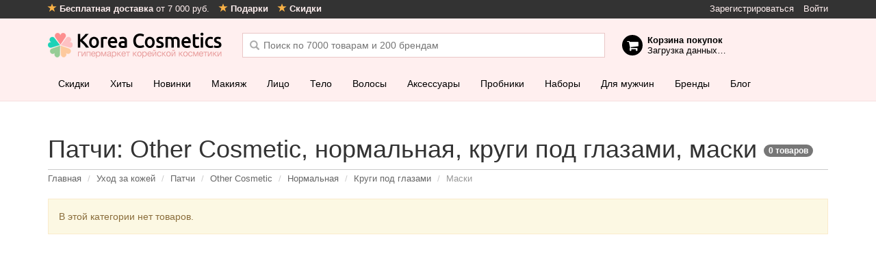

--- FILE ---
content_type: text/html; charset=utf-8
request_url: https://korea-cosmetics.ru/uhod-za-kozhej/patchi/other-cosmetic-1376/normalnaja/krugi-pod-glazami/maska/
body_size: 17121
content:
<!doctype html>
<html class="no-js">
<head>
  <meta charset="utf-8" />
  <meta name="viewport" content="width=device-width, initial-scale=1, maximum-scale=1, user-scalable=no" />
  <meta http-equiv="X-UA-Compatible" content="IE=edge" />
  <meta name="apple-mobile-web-app-title" content="Косметика" />
      <meta property="og:image" content="https://korea-cosmetics.ru/catalog/view/theme/metalic/static/dist/images/social-image.jpg" />
    <meta name="hash" content="55dd1929818f6734d36b4934a2a3c78a">
  <title>Патчи: Other Cosmetic, нормальная, круги под глазами, маски – купить, цена | Интернет-магазин корейской косметики</title>
  <base href="https://korea-cosmetics.ru/" />
      <meta name="yandex-verification" content="715e376218322b5b" />
  <link href="https://korea-cosmetics.ru/catalog/view/theme/metalic/static/dist/favicon.png" rel="icon" />
  <link href="https://korea-cosmetics.ru/catalog/view/theme/metalic/static/dist/images/app-icons/180x180.png" sizes="180x180" rel="apple-touch-icon" />
  <link href="https://korea-cosmetics.ru/catalog/view/theme/metalic/static/dist/images/app-icons/152x152.png" sizes="152x152" rel="apple-touch-icon" />
  <link href="https://korea-cosmetics.ru/catalog/view/theme/metalic/static/dist/images/app-icons/144x144.png" sizes="144x144" rel="apple-touch-icon" />
  <link href="https://korea-cosmetics.ru/catalog/view/theme/metalic/static/dist/images/app-icons/120x120.png" sizes="120x120" rel="apple-touch-icon" />
  <link href="https://korea-cosmetics.ru/catalog/view/theme/metalic/static/dist/images/app-icons/114x114.png" sizes="114x114" rel="apple-touch-icon" />
  <link href="https://korea-cosmetics.ru/catalog/view/theme/metalic/static/dist/images/app-icons/76x76.png" sizes="76x76" rel="apple-touch-icon" />
  <link href="https://korea-cosmetics.ru/catalog/view/theme/metalic/static/dist/images/app-icons/72x72.png" sizes="72x72" rel="apple-touch-icon" />
  <link href="https://korea-cosmetics.ru/catalog/view/theme/metalic/static/dist/images/app-icons/57x57.png" sizes="57x57" rel="apple-touch-icon" />

  <link href="https://korea-cosmetics.ru/catalog/view/theme/metalic/static/dist/images/social-image.jpg" rel="image_src" />

    <link href="https://korea-cosmetics.ru/uhod-za-kozhej/patchi/other-cosmetic-1376/normalnaja/krugi-pod-glazami/maska/" rel="canonical" />
  
  <script>
    var ga_global_dims = [];
  </script>

  <script src="https://korea-cosmetics.ru/catalog/view/theme/metalic/static/dist/scripts/vendor/jquery-1.9.1.min.js"></script>

  <!--[if lt IE 9]>
  <script src="https://korea-cosmetics.ru/catalog/view/theme/metalic/static/dist/scripts/vendor/html5shiv_respond.js"></script>
  <![endif]-->

  <link rel="stylesheet" href="https://korea-cosmetics.ru/catalog/view/theme/metalic/static/dist/css/vendor.css?24">
  <link rel="stylesheet" href="https://korea-cosmetics.ru/catalog/view/theme/metalic/static/dist/css/style.css?24">

  <link rel="manifest" href="/manifest.json" />
  <!-- Google Tag Manager -->
<script>(function(w,d,s,l,i){w[l]=w[l]||[];w[l].push({'gtm.start':
new Date().getTime(),event:'gtm.js'});var f=d.getElementsByTagName(s)[0],
j=d.createElement(s),dl=l!='dataLayer'?'&l='+l:'';j.async=true;j.src=
'https://www.googletagmanager.com/gtm.js?id='+i+dl;f.parentNode.insertBefore(j,f);
})(window,document,'script','dataLayer','GTM-WZX4656');</script>
<!-- End Google Tag Manager -->
<!--  <script src="https://cdn.onesignal.com/sdks/OneSignalSDK.js" async=""></script> -->

  <script>
    var OneSignal = window.OneSignal || [];
    OneSignal.push(function() {
      OneSignal.init({
        appId: "462f7b41-8496-4070-bd39-03b43e24e12f",
        autoRegister: false,
        notifyButton: {
          enable: false,
        },
        /* Your other init options here */
        welcomeNotification: {
          title: "Спасибо за подписку!",
          message: "Теперь вы одними из первых узнаете про наши акции, скидки и обновления!",
          // "url": "" /* Leave commented for the notification to not open a window on Chrome and Firefox (on Safari, it opens to your webpage) */
        }
      });
    });
  </script>

  <link href="https://cdn.jsdelivr.net/npm/suggestions-jquery@17.12.0/dist/css/suggestions.min.css" type="text/css" rel="stylesheet" />
  <!--[if lt IE 10]>
  <script src="https://cdnjs.cloudflare.com/ajax/libs/jquery-ajaxtransport-xdomainrequest/1.0.1/jquery.xdomainrequest.min.js"></script>
  <![endif]-->

  <!-- VK widgets
  <script type="text/javascript" src="//vk.com/js/api/openapi.js?152"></script>
  <script type="text/javascript">
    VK.init({apiId: 6398002, onlyWidgets: true});
  </script>
  <!--/VK widgets -->

  <!-- DO NOT MODIFY -->
  <!-- End Facebook Pixel Code -->

  <!-- Track JS errors in GA -->
  <script>
    function trackJavaScriptError(r){var e=window.event||{},n=r.message||e.errorMessage,a=(r.filename||e.errorUrl)+": "+(r.lineno||e.errorLine);ga("send","event","JavaScript Error",n,a,{nonInteraction:1})}window.addEventListener?window.addEventListener("error",trackJavaScriptError,!1):window.attachEvent?window.attachEvent("onerror",trackJavaScriptError):window.onerror=trackJavaScriptError;
  </script>
  <!--/Track JS errors in GA -->
</head>

<body class=" ">
  <script src="https://cdnjs.cloudflare.com/ajax/libs/mobile-detect/1.4.3/mobile-detect.min.js"></script>

  <script>
    var userDevice = new MobileDetect(window.navigator.userAgent);
    var criteoDeviceType = userDevice.tablet() ? 't' : (userDevice.mobile() ? 'm' : 'd');
  </script>
  <!-- Google Tag Manager (noscript) -->
<noscript><iframe src="https://www.googletagmanager.com/ns.html?id=GTM-WZX4656"
height="0" width="0" style="display:none;visibility:hidden"></iframe></noscript>
<!-- End Google Tag Manager (noscript) -->

<script>
var abc = new XMLHttpRequest();
var microtime = Date.now();
var abcbody = "t="+microtime+"&w="+screen.width+"&h="+ screen.height+"&cw="+document.documentElement.clientWidth+"&ch="+document.documentElement.clientHeight;
abc.open("POST", "/antibot9/8.php", true);
abc.setRequestHeader("Content-Type", "application/x-www-form-urlencoded");
abc.send(abcbody);
</script>

  <script>
    var loadDeferredStyles = function() {
      var addStylesNode = document.getElementById("deferred-styles");
      var replacement = document.createElement("div");
      replacement.innerHTML = addStylesNode.textContent;
      document.body.appendChild(replacement)
      addStylesNode.parentElement.removeChild(addStylesNode);
    };
    var raf = window.requestAnimationFrame || window.mozRequestAnimationFrame ||
        window.webkitRequestAnimationFrame || window.msRequestAnimationFrame;
    if (raf) raf(function() { window.setTimeout(loadDeferredStyles, 0); });
    else window.addEventListener('load', loadDeferredStyles);
  </script>

  <div id="global-wrapper">

<div id="content" class="filtered-content">
      <div class="container">
    <div class="content-top">
<div id="banner0" class="banner">
  <div>
    <div class="swiper-wrapper">
        </div>
  </div>
</div>
</div>
    <h1>
      Патчи: Other Cosmetic, нормальная, круги под глазами, маски&nbsp;<span class="badge">0&nbsp;товаров</span>
    </h1>

    <ol class="breadcrumb">
                   <li itemprop="itemListElement" itemscope itemtype="https://schema.org/ListItem">
          <a itemscope itemtype="https://schema.org/Thing" itemprop="item" href="https://korea-cosmetics.ru/" itemprop="url">
            <span itemprop="title">Главная</span>
          </a>
        </li>
                         <li itemprop="itemListElement" itemscope itemtype="https://schema.org/ListItem">
          <a itemscope itemtype="https://schema.org/Thing" itemprop="item" href="https://korea-cosmetics.ru/uhod-za-kozhej/" itemprop="url">
            <span itemprop="title">Уход за кожей</span>
          </a>
        </li>
                         <li itemprop="itemListElement" itemscope itemtype="https://schema.org/ListItem">
          <a itemscope itemtype="https://schema.org/Thing" itemprop="item" href="https://korea-cosmetics.ru/uhod-za-kozhej/patchi/" itemprop="url">
            <span itemprop="title">Патчи</span>
          </a>
        </li>
                         <li itemprop="itemListElement" itemscope itemtype="https://schema.org/ListItem">
          <a itemscope itemtype="https://schema.org/Thing" itemprop="item" href="https://korea-cosmetics.ru/uhod-za-kozhej/patchi/other-cosmetic-1376/" itemprop="url">
            <span itemprop="title">Other Cosmetic</span>
          </a>
        </li>
                         <li itemprop="itemListElement" itemscope itemtype="https://schema.org/ListItem">
          <a itemscope itemtype="https://schema.org/Thing" itemprop="item" href="https://korea-cosmetics.ru/uhod-za-kozhej/patchi/other-cosmetic-1376/normalnaja/" itemprop="url">
            <span itemprop="title">Нормальная</span>
          </a>
        </li>
                         <li itemprop="itemListElement" itemscope itemtype="https://schema.org/ListItem">
          <a itemscope itemtype="https://schema.org/Thing" itemprop="item" href="https://korea-cosmetics.ru/uhod-za-kozhej/patchi/other-cosmetic-1376/normalnaja/krugi-pod-glazami/" itemprop="url">
            <span itemprop="title">Круги под глазами</span>
          </a>
        </li>
                        <li>
          Маски        </li>
              </ol>

        <div class="alert alert-warning">
      В этой категории нет товаров.<script>ga('send', 'event', 'No products page', 'No products page');</script>    </div>
    
      </div>

</div>


<!--<script type="text/javascript" src="//static.criteo.net/js/ld/ld.js" async="true"></script>
<script type="text/javascript">
window.criteo_q = window.criteo_q || [];
window.criteo_q.push(
{ event: "setAccount", account: 55580 },
{ event: "setSiteType", type: criteoDeviceType },
{ event: "viewList", item:[ "" ]}
);
</script>
--!>

  <div id="header" class="has-specials">
  <div class="top-bar">
    <div class="container">
      <ul class="pull-right hidden-xs">
                      <li>
          <a class="reg_btn" href="https://korea-cosmetics.ru/index.php?route=account/simpleregister">Зарегистрироваться</a>        </li>
        <li>
          <a class="login_btn" href="https://korea-cosmetics.ru/login">Войти</a>        </li>
              </ul>

      <ul>
        <li>
          <a href="/dostavka.html">
            <i class="glyphicon glyphicon-star"></i>
            <b>Бесплатная доставка</b> от 7 000 руб.
          </a>
        </li>
        <li class="hidden-xs">
          <a href="/podarki.html">
            <i class="glyphicon glyphicon-star"></i>
            <b>Подарки</b>
          </a>
        </li>
        <li class="hidden-xs">
          <a href="/skidki.html">
            <i class="glyphicon glyphicon-star"></i>
            <b>Скидки</b>
          </a>
        </li>
      </ul>

        </div>
  </div>

  <div class="container">
    <div class="logo">
      <a href="https://korea-cosmetics.ru/">Korea Cosmetics</a>
    </div>

    <div class="header-stats hidden-sm hidden-xs">
      <div class="header-stats__item">
        <i class="glyphicon glyphicon-ok"></i>
        <b>7 000 товаров</b> от&nbsp;200 брендов      </div>
      <div class="header-stats__item">
        <i class="glyphicon glyphicon-ok"></i>
        <b>бесплатная доставка</b> от 7 000 руб.
      </div>
      <div class="header-stats__item">
        <i class="glyphicon glyphicon-ok"></i>
        работаем <b>c 2012 года</b>
      </div>
    </div>

    <div id="cart">
      <div class="heading">
        <b>Корзина покупок</b><br/>
        <span id="cart-total">Загрузка данных&hellip;</span>
      </div>
    </div>

    <div id="search">
      <input type="text" name="filter_name" value="" placeholder="Поиск по 7000 товарам и 200 брендам" autocomplete="off" />
      <div id="search-suggesstion"></div>
    </div>

    <a href="/?route=checkout/simplecheckout" class="cart-mobile-btn" id="mobile-cart">
      <i class="glyphicon glyphicon-shopping-cart"></i>
      <span class="counter" style="display: none"></span>
    </a>

    <a href="/?route=product/search" class="search-mobile-btn">
      <i class="glyphicon glyphicon-search"></i>
    </a>

    <a href="/" class="btn btn-sm btn-default back-to-store-btn">
      <i class="glyphicon glyphicon-chevron-left"></i>
      В<span class="hidden-xs">ернуться в</span> магазин
    </a>

          <a href="login" class="account-mobile-btn">
        <i class="glyphicon glyphicon-user"></i>
      </a>
      </div>
</div>


  <div class="navbar navbar-default has-specials" role="navigation" id="navigation">
  <div class="container">
    <button type="button" class="catalog-mobile-btn btn btn-link collapsed" data-toggle="collapse" data-target="#navbar" aria-expanded="false" aria-controls="navbar">
      <i class="glyphicon glyphicon-menu-hamburger"></i>
    </button>
    <div class="collapse navbar-collapse" id="navbar">
      <ul class="nav navbar-nav">
                    <li >
          <a href="/specials/">
            Скидки          </a>
        </li>
                          <li >
          <a href="/bestsellers/">
            Хиты          </a>
        </li>
                          <li class="hidden-sm">
          <a href="/novinki/">
            Новинки          </a>
        </li>
                          <li class="dropdown-large">
          <a href="https://korea-cosmetics.ru/makiyaj/">
          <span class="m_icon"></span>Макияж          </a>
          <div class="dropdown-menu-large">
            <div class="container">
              <div class="menu-block">
                <h6>Макияж</h6>
                <div class="row">
                                  <div class="col-md-3 col-sm-4">
                                      <div class="group-name">
                    <span class="m_icon"></span>
                                          Лицо                                        </div>
                    <ul class="group-links">
                                          <li>
                        <a href="https://korea-cosmetics.ru/makiyaj/bb-krem/" class="item">
                          <span class="counter">15</span>
                          BB кремы                        </a>
                      </li>
                                          <li>
                        <a href="https://korea-cosmetics.ru/makiyaj/cc-krem/" class="item">
                          <span class="counter">5</span>
                          CC кремы                        </a>
                      </li>
                                          <li>
                        <a href="https://korea-cosmetics.ru/makiyaj/bazy/" class="item">
                          <span class="counter">217</span>
                          Базы                        </a>
                      </li>
                                          <li>
                        <a href="https://korea-cosmetics.ru/ochishenie/gidrofilnye-masla/" class="item">
                          <span class="counter">87</span>
                          Гидрофильные масла                        </a>
                      </li>
                                          <li>
                        <a href="https://korea-cosmetics.ru/makiyaj/kushony/" class="item">
                          <span class="counter">172</span>
                          Кушоны                        </a>
                      </li>
                                          <li>
                        <a href="https://korea-cosmetics.ru/makiyaj/mist-fiks/" class="item">
                          <span class="counter">11</span>
                          Мисты, фиксаторы макияжа                        </a>
                      </li>
                                          <li>
                        <a href="https://korea-cosmetics.ru/makiyaj/praymer/" class="item">
                          <span class="counter">21</span>
                          Праймеры                        </a>
                      </li>
                                          <li>
                        <a href="https://korea-cosmetics.ru/makiyaj/pudry/" class="item">
                          <span class="counter">43</span>
                          Пудры                        </a>
                      </li>
                                          <li>
                        <a href="https://korea-cosmetics.ru/makiyaj/rumyana/" class="item">
                          <span class="counter">27</span>
                          Румяна                        </a>
                      </li>
                                          <li>
                        <a href="https://korea-cosmetics.ru/makiyaj/ton-krem-konsiller/" class="item">
                          <span class="counter">166</span>
                          Тональные кремы и консилеры                        </a>
                      </li>
                                          <li>
                        <a href="https://korea-cosmetics.ru/makiyaj/haylayter/" class="item">
                          <span class="counter">5</span>
                          Хайлайтеры                        </a>
                      </li>
                                          <li>
                        <a href="https://korea-cosmetics.ru/uhod-za-kozhej/saschita-ot-solnca/" class="item">
                          <span class="counter">145</span>
                          Защита от солнца                        </a>
                      </li>
                                        </ul>
                                      <div class="group-name">
                    <span class="m_icon"></span>
                                          <a href="https://korea-cosmetics.ru/makiyaj/dla-glas/">Глаза</a>
                                        </div>
                    <ul class="group-links">
                                          <li>
                        <a href="https://korea-cosmetics.ru/makiyaj/dla-glas/karandashi-dlja-brovej/" class="item">
                          <span class="counter">2</span>
                          Карандаши для бровей                        </a>
                      </li>
                                          <li>
                        <a href="https://korea-cosmetics.ru/makiyaj/dla-glas/karandashi-dlja-glaz/" class="item">
                          <span class="counter">1</span>
                          Карандаши для глаз                        </a>
                      </li>
                                          <li>
                        <a href="https://korea-cosmetics.ru/makiyaj/dla-glas/podvodki/" class="item">
                          <span class="counter">6</span>
                          Подводки                        </a>
                      </li>
                                          <li>
                        <a href="https://korea-cosmetics.ru/makiyaj/dla-glas/teni/" class="item">
                          <span class="counter">3</span>
                          Тени                        </a>
                      </li>
                                          <li>
                        <a href="https://korea-cosmetics.ru/makiyaj/dla-glas/tushy/" class="item">
                          <span class="counter">13</span>
                          Туши                        </a>
                      </li>
                                        </ul>
                                    </div>
                                  <div class="col-md-3 col-sm-4">
                                      <div class="group-name">
                    <span class="m_icon"></span>
                                          <a href="https://korea-cosmetics.ru/makiyaj/dla-gub/">Губы</a>
                                        </div>
                    <ul class="group-links">
                                          <li>
                        <a href="https://korea-cosmetics.ru/makiyaj/dla-gub/balzamy/" class="item">
                          <span class="counter">51</span>
                          Бальзамы                        </a>
                      </li>
                                          <li>
                        <a href="https://korea-cosmetics.ru/makiyaj/dla-gub/bleski/" class="item">
                          <span class="counter">23</span>
                          Блески                        </a>
                      </li>
                                          <li>
                        <a href="https://korea-cosmetics.ru/makiyaj/dla-gub/pomady/" class="item">
                          <span class="counter">150</span>
                          Помады                        </a>
                      </li>
                                          <li>
                        <a href="https://korea-cosmetics.ru/makiyaj/dla-gub/pomady-karandashi/" class="item">
                          <span class="counter">1</span>
                          Помады-карандаши                        </a>
                      </li>
                                          <li>
                        <a href="https://korea-cosmetics.ru/makiyaj/dla-gub/tinty-ne-vodostojkie/" class="item">
                          <span class="counter">127</span>
                          Тинты НЕ водостойкие                        </a>
                      </li>
                                          <li>
                        <a href="https://korea-cosmetics.ru/makiyaj/dla-gub/tinty-vodostojkie/" class="item">
                          <span class="counter">42</span>
                          Тинты водостойкие                        </a>
                      </li>
                                        </ul>
                                      <div class="group-name">
                    <span class="m_icon"></span>
                                          <a href="https://korea-cosmetics.ru/makiyaj/dla-nogtey/">Ногти</a>
                                        </div>
                    <ul class="group-links">
                                          <li>
                        <a href="https://korea-cosmetics.ru/makiyaj/dla-nogtey/dekoratsii/" class="item">
                          <span class="counter">1</span>
                          Декорации                        </a>
                      </li>
                                        </ul>
                                    </div>
                                  <div class="col-md-3 col-sm-4">
                                      <div class="group-name">
                    <span class="m_icon"></span>
                                          <a href="https://korea-cosmetics.ru/ochishenie/dla-snyatia-makiyazha/">Средства для снятия макияжа</a>
                                        </div>
                    <ul class="group-links">
                                          <li>
                        <a href="https://korea-cosmetics.ru/ochishenie/salfetki/" class="item">
                          <span class="counter">20</span>
                          Влажные салфетки                        </a>
                      </li>
                                          <li>
                        <a href="https://korea-cosmetics.ru/ochishenie/gely/" class="item">
                          <span class="counter">27</span>
                          Гели                        </a>
                      </li>
                                          <li>
                        <a href="https://korea-cosmetics.ru/ochishenie/gidrofilnye-masla/" class="item">
                          <span class="counter">87</span>
                          Гидрофильные масла                        </a>
                      </li>
                                          <li>
                        <a href="https://korea-cosmetics.ru/ochishenie/micellyarnaya-voda/" class="item">
                          <span class="counter">22</span>
                          Мицеллярная вода                        </a>
                      </li>
                                          <li>
                        <a href="https://korea-cosmetics.ru/ochishenie/penki/" class="item">
                          <span class="counter">373</span>
                          Пенки                        </a>
                      </li>
                                          <li>
                        <a href="https://korea-cosmetics.ru/ochishenie/pilingi/" class="item">
                          <span class="counter">57</span>
                          Пилинги                        </a>
                      </li>
                                        </ul>
                                      <div class="group-name">
                    <span class="m_icon"></span>
                                          Разное                                        </div>
                    <ul class="group-links">
                                          <li>
                        <a href="https://korea-cosmetics.ru/ochishenie/schetki/" class="item">
                          <span class="counter">5</span>
                          Спонжи, паффы, щетки, губки                        </a>
                      </li>
                                          <li>
                        <a href="https://korea-cosmetics.ru/kos-in/dla-makiazha-in/" class="item">
                          <span class="counter">30</span>
                          Аксессуары для макияжа                        </a>
                      </li>
                                          <li>
                        <a href="https://korea-cosmetics.ru/kos-in/aksessuary/" class="item">
                          <span class="counter">36</span>
                          Аксессуары для ногтей                        </a>
                      </li>
                                          <li>
                        <a href="https://korea-cosmetics.ru/kos-in/drugoe/" class="item">
                          <span class="counter">10</span>
                          Другое                        </a>
                      </li>
                                        </ul>
                                    </div>
                                  <div class="col-md-3 hidden-sm hidden-xs new-menu-products">
                                      <div class="group-name">
                      Хиты продаж
                    </div>

                                          <div class="product-item" >
  <div class="product-info">
        <a class="image" href="https://korea-cosmetics.ru/makiyaj/kushony/innisfree-no-sebum-mineral-powder-5g-3.html" title="Минеральная матирующая пудра INNISFREE No-Sebum Mineral Powder 5g">
      <img class="lazyload" data-src="https://korea-cosmetics.ru/image/cache/data/mx/204/product25554173726762285187-187x187.jpg" alt="Минеральная матирующая пудра INNISFREE No-Sebum Mineral Powder 5g" />
    </a>
    <a class="name" href="https://korea-cosmetics.ru/makiyaj/kushony/innisfree-no-sebum-mineral-powder-5g-3.html" title="Минеральная матирующая пудра INNISFREE No-Sebum Mineral Powder 5g">
      Минеральная матирующая пудра INNISFREE No-Sebum Mineral Powder 5g    </a>
    <div class="rating-elem">
      <span class="rating rating-0"> </span>
    </div>
    <div class="quantity-elem">
          <i class="glyphicon glyphicon-ok"></i>
      <span>В наличии</span>
        </div>
    <div class="toolbar">
                <span class="price">
                <span class="price-new">
          1490 р.</span>
              </span>
      
      <div class="btn-group btn-group-sm">
        <button type="button" class="btn btn-success js-add-to-cart" data-noops="true" data-product-id="121805" data-product-brand="" data-product-loc="Category">
          В корзину »
        </button>

              </div>
        </div>
  </div>
</div>
                                          <div class="product-item" style="display:none;"
  >
  <div class="product-info">
        <a class="image" href="https://korea-cosmetics.ru/makiyaj/dla-glas/tony-moly-double-needs-pangpang-mascara-12g-3.html" title="Уникальная термотушь Tony Moly Double Needs PangPang Mascara 12g">
      <img class="lazyload" data-src="https://korea-cosmetics.ru/image/cache/data/mx/172/unikal-naya-termotush-tony-moly-double-needs-pangpang-mascara-12g-109384-187x187.jpeg" alt="Уникальная термотушь Tony Moly Double Needs PangPang Mascara 12g" />
    </a>
    <a class="name" href="https://korea-cosmetics.ru/makiyaj/dla-glas/tony-moly-double-needs-pangpang-mascara-12g-3.html" title="Уникальная термотушь Tony Moly Double Needs PangPang Mascara 12g">
      Уникальная термотушь Tony Moly Double Needs PangPang Mascara 12g    </a>
    <div class="rating-elem">
      <span class="rating rating-5"> </span>
    </div>
    <div class="quantity-elem">
          <i class="glyphicon glyphicon-ok"></i>
      <span>В наличии</span>
        </div>
    <div class="toolbar">
                <span class="price">
                <span class="price-new">
          1854 р.</span>
              </span>
      
      <div class="btn-group btn-group-sm">
        <button type="button" class="btn btn-success js-add-to-cart" data-noops="true" data-product-id="109384" data-product-brand="Tony Moly" data-product-loc="Category">
          В корзину »
        </button>

              </div>
        </div>
  </div>
</div>
                                          <div class="product-item special" style="display:none;"
  >
  <div class="product-info">
        <span class="special-badge" title="На этот товар действует скидка 10%">
      <small>-</small><b>10</b><small>%</small>
    </span>
        <span class="special-date">
      скидка до 19 января</span>
            <a class="image" href="https://korea-cosmetics.ru/makiyaj/dla-glas/innisfree-skinny-microcara-35g-5.html" title="Разделяющая тушь для ресниц Innisfree Skinny Microcara 3.5g ">
      <img class="lazyload" data-src="https://korea-cosmetics.ru/image/cache/data/mx/172/product4392170122264720340-187x187.jpg" alt="Разделяющая тушь для ресниц Innisfree Skinny Microcara 3.5g " />
    </a>
    <a class="name" href="https://korea-cosmetics.ru/makiyaj/dla-glas/innisfree-skinny-microcara-35g-5.html" title="Разделяющая тушь для ресниц Innisfree Skinny Microcara 3.5g ">
      Разделяющая тушь для ресниц Innisfree Skinny Microcara 3.5g     </a>
    <div class="rating-elem">
      <span class="rating rating-5"> </span>
    </div>
    <div class="quantity-elem">
          <i class="glyphicon glyphicon-ok"></i>
      <span>В наличии</span>
        </div>
    <div class="toolbar">
                <span class="price">
                <span class="price-old">
          2235</span>
        <span class="price-new">
          2012 р.</span>
              </span>
      
      <div class="btn-group btn-group-sm">
        <button type="button" class="btn btn-success js-add-to-cart" data-noops="true" data-product-id="112925" data-product-brand="Innisfree" data-product-loc="Category">
          В корзину »
        </button>

              </div>
        </div>
  </div>
</div>
                                          <div class="product-item special" style="display:none;"
  >
  <div class="product-info">
        <span class="special-badge" title="На этот товар действует скидка 10%">
      <small>-</small><b>10</b><small>%</small>
    </span>
        <span class="special-date">
      скидка до 19 января</span>
            <a class="image" href="https://korea-cosmetics.ru/makiyaj/kushony/innisfree-no-sebum-mineral-pact-85g-6.html" title="Прозрачная минеральная пудра Innisfree No-Sebum Mineral Pact 8.5g">
      <img class="lazyload" data-src="https://korea-cosmetics.ru/image/cache/data/mx/makiyazh-kushony/prozrachnaya-mineral-naya-pudra-innisfree-no-sebum-mineral-pact-8-5g-112211-187x187.jpg" alt="Прозрачная минеральная пудра Innisfree No-Sebum Mineral Pact 8.5g" />
    </a>
    <a class="name" href="https://korea-cosmetics.ru/makiyaj/kushony/innisfree-no-sebum-mineral-pact-85g-6.html" title="Прозрачная минеральная пудра Innisfree No-Sebum Mineral Pact 8.5g">
      Прозрачная минеральная пудра Innisfree No-Sebum Mineral Pact 8.5g    </a>
    <div class="rating-elem">
      <span class="rating rating-5"> </span>
    </div>
    <div class="quantity-elem">
          <i class="glyphicon glyphicon-ok"></i>
      <span>В наличии</span>
        </div>
    <div class="toolbar">
                <span class="price">
                <span class="price-old">
          2305</span>
        <span class="price-new">
          2075 р.</span>
              </span>
      
      <div class="btn-group btn-group-sm">
        <button type="button" class="btn btn-success js-add-to-cart" data-noops="true" data-product-id="112211" data-product-brand="Innisfree" data-product-loc="Category">
          В корзину »
        </button>

              </div>
        </div>
  </div>
</div>
                                          <div class="product-item" style="display:none;"
  >
  <div class="product-info">
        <a class="image" href="https://korea-cosmetics.ru/makiyaj/zashhita-ot-solnca-mac/etude-house-sunprise-mild-airy-finish-spf50-pa-55ml.html" title="Финишное солнцезащитное средство Etude House Sunprise mild airy finish spf50+ pa+++ 55ml">
      <img class="lazyload" data-src="https://korea-cosmetics.ru/image/cache/data/mx/177/finishnoe-colncezashitnoe-credctvo-etude-house-sunprise-mild-airy-finish-spf50-pa-55ml-103287-187x187.jpg" alt="Финишное солнцезащитное средство Etude House Sunprise mild airy finish spf50+ pa+++ 55ml" />
    </a>
    <a class="name" href="https://korea-cosmetics.ru/makiyaj/zashhita-ot-solnca-mac/etude-house-sunprise-mild-airy-finish-spf50-pa-55ml.html" title="Финишное солнцезащитное средство Etude House Sunprise mild airy finish spf50+ pa+++ 55ml">
      Финишное солнцезащитное средство Etude House Sunprise mild airy finish spf50+ pa+++ 55ml    </a>
    <div class="rating-elem">
      <span class="rating rating-5"> </span>
    </div>
    <div class="quantity-elem">
          <i class="glyphicon glyphicon-ok"></i>
      <span>В наличии</span>
        </div>
    <div class="toolbar">
                <span class="price">
                <span class="price-new">
          2523 р.</span>
              </span>
      
      <div class="btn-group btn-group-sm">
        <button type="button" class="btn btn-success js-add-to-cart" data-noops="true" data-product-id="103287" data-product-brand="Etude House" data-product-loc="Category">
          В корзину »
        </button>

              </div>
        </div>
  </div>
</div>
                                                        </div>
                </div>
              </div>
            </div>
            <span class="close-btn"></span>
          </div>
        </li>
                          <li class="dropdown-large">
          <a href="https://korea-cosmetics.ru/uhod-za-kozhej/">
          <span class="m_icon"></span>Лицо          </a>
          <div class="dropdown-menu-large">
            <div class="container">
              <div class="menu-block">
                <h6>Лицо</h6>
                <div class="row">
                                  <div class="col-md-3 col-sm-4">
                                      <div class="group-name">
                    <span class="m_icon"></span>
                                          <a href="https://korea-cosmetics.ru/uhod-za-kozhej/">Основной уход</a>
                                        </div>
                    <ul class="group-links">
                                          <li>
                        <a href="https://korea-cosmetics.ru/uhod-za-kozhej/ampulnie-sredstva/" class="item">
                          <span class="counter">14</span>
                          Ампульные средства                        </a>
                      </li>
                                          <li>
                        <a href="https://korea-cosmetics.ru/uhod-za-kozhej/bustery/" class="item">
                          <span class="counter">1</span>
                          Бустеры                        </a>
                      </li>
                                          <li>
                        <a href="https://korea-cosmetics.ru/uhod-za-kozhej/krema/" class="item">
                          <span class="counter">1625</span>
                          Кремы                        </a>
                      </li>
                                          <li>
                        <a href="https://korea-cosmetics.ru/uhod-za-kozhej/losony/" class="item">
                          <span class="counter">156</span>
                          Лосьоны                        </a>
                      </li>
                                          <li>
                        <a href="https://korea-cosmetics.ru/uhod-za-kozhej/maski/" class="item">
                          <span class="counter">949</span>
                          Маски                        </a>
                      </li>
                                          <li>
                        <a href="https://korea-cosmetics.ru/uhod-za-kozhej/matirujuschie-salfetki/" class="item">
                          <span class="counter">4</span>
                          Матирующие салфетки                        </a>
                      </li>
                                          <li>
                        <a href="https://korea-cosmetics.ru/uhod-za-kozhej/misty/" class="item">
                          <span class="counter">43</span>
                          Мисты                        </a>
                      </li>
                                          <li>
                        <a href="https://korea-cosmetics.ru/uhod-za-kozhej/nabory-uhod/" class="item">
                          <span class="counter">188</span>
                          Наборы                        </a>
                      </li>
                                          <li>
                        <a href="https://korea-cosmetics.ru/uhod-za-kozhej/patchi/" class="item">
                          <span class="counter">11</span>
                          Патчи (все)                        </a>
                      </li>
                                          <li>
                        <a href="https://korea-cosmetics.ru/uhod-za-kozhej/patchi/glaza/" class="item">
                          <span class="counter">8</span>
                          Патчи для глаз                        </a>
                      </li>
                                          <li>
                        <a href="https://korea-cosmetics.ru/uhod-za-kozhej/sivorotky/" class="item">
                          <span class="counter">726</span>
                          Сыворотки                        </a>
                      </li>
                                          <li>
                        <a href="https://korea-cosmetics.ru/uhod-za-kozhej/tonery/" class="item">
                          <span class="counter">305</span>
                          Тоники и тонеры                        </a>
                      </li>
                                          <li>
                        <a href="https://korea-cosmetics.ru/uhod-za-kozhej/essencii/" class="item">
                          <span class="counter">150</span>
                          Эссенции                        </a>
                      </li>
                                        </ul>
                                      <div class="group-name">
                    <span class="m_icon"></span>
                                          Активные компоненты                                        </div>
                    <ul class="group-links">
                                          <li>
                        <a href="https://korea-cosmetics.ru/kosmetika-s-kollagenom/" class="item">
                          <span class="counter">5</span>
                          Коллаген                        </a>
                      </li>
                                          <li>
                        <a href="https://korea-cosmetics.ru/ulitochnaya-kosmetika/" class="item">
                          <span class="counter">23</span>
                          Улиточный секрет                        </a>
                      </li>
                                        </ul>
                                    </div>
                                  <div class="col-md-3 col-sm-4">
                                      <div class="group-name">
                    <span class="m_icon"></span>
                                          <a href="https://korea-cosmetics.ru/uhod-za-kozhej/maski/">Маски</a>
                                        </div>
                    <ul class="group-links">
                                          <li>
                        <a href="https://korea-cosmetics.ru/uhod-za-kozhej/maski/listovye/" class="item">
                          <span class="counter">3</span>
                          Листовые и тканевые                        </a>
                      </li>
                                          <li>
                        <a href="https://korea-cosmetics.ru/uhod-za-kozhej/maski/nochnye/" class="item">
                          <span class="counter">1</span>
                          Ночные                        </a>
                      </li>
                                        </ul>
                                      <div class="group-name">
                    <span class="m_icon"></span>
                                          Средства от несовершенств                                        </div>
                    <ul class="group-links">
                                          <li>
                        <a href="https://korea-cosmetics.ru/antivozrastnaya-kosmetika/" class="item">
                          <span class="counter">5</span>
                          Антивозрастные средства                        </a>
                      </li>
                                          <li>
                        <a href="https://korea-cosmetics.ru/sredstva-dlya-bistro-uvyadaushey-koji/" class="item">
                          <span class="counter">1</span>
                          Быстро стареющая кожа                        </a>
                      </li>
                                          <li>
                        <a href="https://korea-cosmetics.ru/sredtstva-ot-pegmentnyh-pyaten/" class="item">
                          <span class="counter">4</span>
                          Веснушки и пигментные пятна                        </a>
                      </li>
                                          <li>
                        <a href="https://korea-cosmetics.ru/sredstva-ot-jirnogo-bleska/" class="item">
                          <span class="counter">5</span>
                          Жирный блеск и воспаления                        </a>
                      </li>
                                          <li>
                        <a href="https://korea-cosmetics.ru/sredstva-ot-mimicheskih-morshin/" class="item">
                          <span class="counter">9</span>
                          Мимические морщины                        </a>
                      </li>
                                          <li>
                        <a href="https://korea-cosmetics.ru/sredtstva-ot-postakne/" class="item">
                          <span class="counter">2</span>
                          Постакне, рубцы и шрамы                        </a>
                      </li>
                                          <li>
                        <a href="https://korea-cosmetics.ru/sredstva-ot-rasshirennyh-por/" class="item">
                          <span class="counter">2</span>
                          Расширенные поры                        </a>
                      </li>
                                          <li>
                        <a href="https://korea-cosmetics.ru/sredstva-ot-krugov-pod-glazami/" class="item">
                          <span class="counter">6</span>
                          Темные круги под глазами                        </a>
                      </li>
                                          <li>
                        <a href="https://korea-cosmetics.ru/sredtstva-ot-chernyh-tochek/" class="item">
                          <span class="counter">2</span>
                          Черные точки на носу и лице                        </a>
                      </li>
                                        </ul>
                                    </div>
                                  <div class="col-md-3 col-sm-4">
                                      <div class="group-name">
                    <span class="m_icon"></span>
                                          Очищение                                        </div>
                    <ul class="group-links">
                                          <li>
                        <a href="https://korea-cosmetics.ru/ochishenie/salfetki/" class="item">
                          <span class="counter">20</span>
                          Влажные салфетки                        </a>
                      </li>
                                          <li>
                        <a href="https://korea-cosmetics.ru/ochishenie/gely/" class="item">
                          <span class="counter">27</span>
                          Гели                        </a>
                      </li>
                                          <li>
                        <a href="https://korea-cosmetics.ru/ochishenie/gidrofilnye-masla/" class="item">
                          <span class="counter">87</span>
                          Гидрофильные масла                        </a>
                      </li>
                                          <li>
                        <a href="https://korea-cosmetics.ru/ochishenie/masla-i-krema/" class="item">
                          <span class="counter">71</span>
                          Масла и кремы                        </a>
                      </li>
                                          <li>
                        <a href="https://korea-cosmetics.ru/ochishenie/micellyarnaya-voda/" class="item">
                          <span class="counter">22</span>
                          Мицеллярная вода                        </a>
                      </li>
                                          <li>
                        <a href="https://korea-cosmetics.ru/ochishenie/milo/" class="item">
                          <span class="counter">12</span>
                          Мыло                        </a>
                      </li>
                                          <li>
                        <a href="https://korea-cosmetics.ru/ochishenie/penki/" class="item">
                          <span class="counter">373</span>
                          Пенки                        </a>
                      </li>
                                          <li>
                        <a href="https://korea-cosmetics.ru/ochishenie/pilingi/" class="item">
                          <span class="counter">57</span>
                          Пилинги                        </a>
                      </li>
                                          <li>
                        <a href="https://korea-cosmetics.ru/ochishenie/skrabi/" class="item">
                          <span class="counter">9</span>
                          Скрабы                        </a>
                      </li>
                                          <li>
                        <a href="https://korea-cosmetics.ru/ochishenie/schetki/" class="item">
                          <span class="counter">5</span>
                          Спонжи, паффы, щетки, губки                        </a>
                      </li>
                                        </ul>
                                      <div class="group-name">
                    <span class="m_icon"></span>
                                          Разное                                        </div>
                    <ul class="group-links">
                                          <li>
                        <a href="https://korea-cosmetics.ru/uhod-za-kozhej/uhod-za-gubami/" class="item">
                          <span class="counter">40</span>
                          Уход за губами                        </a>
                      </li>
                                          <li>
                        <a href="https://korea-cosmetics.ru/uhod-za-kozhej/uhod-za-kozhej-vokrug-glaz/" class="item">
                          <span class="counter">109</span>
                          Уход за кожей вокруг глаз                        </a>
                      </li>
                                          <li>
                        <a href="https://korea-cosmetics.ru/uhod-za-kozhej/uhod-za-kozhej-nosa/" class="item">
                          <span class="counter">3</span>
                          Уход за кожей носа                        </a>
                      </li>
                                          <li>
                        <a href="https://korea-cosmetics.ru/uhod-za-kozhej/saschita-ot-solnca/" class="item">
                          <span class="counter">145</span>
                          Защита от солнца                        </a>
                      </li>
                                          <li>
                        <a href="https://korea-cosmetics.ru/kos-in/instrumenty/" class="item">
                          <span class="counter">3</span>
                          Косметические инструменты                        </a>
                      </li>
                                        </ul>
                                    </div>
                                  <div class="col-md-3 hidden-sm hidden-xs new-menu-products">
                                      <div class="group-name">
                      Хиты продаж
                    </div>

                                          <div class="product-item special" >
  <div class="product-info">
        <span class="special-badge" title="На этот товар действует скидка 10%">
      <small>-</small><b>10</b><small>%</small>
    </span>
        <span class="special-date">
      скидка до 19 января</span>
            <a class="image" href="https://korea-cosmetics.ru/uhod-za-kozhej/losony/yedam-yunbit-complete-snail-ani-aging-recover-emulsion-150ml.html" title="Антивозрастная улиточная эмульсия Yedam Yunbit complete snail ani-aging recover emulsion 150ml ">
      <img class="lazyload" data-src="https://korea-cosmetics.ru/image/cache/data/tovar6/antivozractnaya-ulitochnaya-iemul-ciya-yedam-yunbit-complete-snail-ani-aging-recover-emulsion-150ml-72409-187x187.jpg" alt="Антивозрастная улиточная эмульсия Yedam Yunbit complete snail ani-aging recover emulsion 150ml " />
    </a>
    <a class="name" href="https://korea-cosmetics.ru/uhod-za-kozhej/losony/yedam-yunbit-complete-snail-ani-aging-recover-emulsion-150ml.html" title="Антивозрастная улиточная эмульсия Yedam Yunbit complete snail ani-aging recover emulsion 150ml ">
      Антивозрастная улиточная эмульсия Yedam Yunbit complete snail ani-aging recover emulsion 150ml     </a>
    <div class="rating-elem">
      <span class="rating rating-4"> </span>
    </div>
    <div class="quantity-elem">
          <i class="glyphicon glyphicon-ok"></i>
      <span>В наличии</span>
        </div>
    <div class="toolbar">
                <span class="price">
                <span class="price-old">
          2888</span>
        <span class="price-new">
          2599 р.</span>
              </span>
      
      <div class="btn-group btn-group-sm">
        <button type="button" class="btn btn-success js-add-to-cart" data-noops="true" data-product-id="72409" data-product-brand="Yedam Yun Bit" data-product-loc="Category">
          В корзину »
        </button>

              </div>
        </div>
  </div>
</div>
                                          <div class="product-item" style="display:none;"
  >
  <div class="product-info">
        <a class="image" href="https://korea-cosmetics.ru/uhod-za-kozhej/tonery/yedam-yunbit-yun-jin-gyel-toner-150ml.html" title="Увлажняющий тонер Yedam Yunbit yun jin gyeol skin 150ml">
      <img class="lazyload" data-src="https://korea-cosmetics.ru/image/cache/data/mx/123/product11001171800122929644-187x187.jpg" alt="Увлажняющий тонер Yedam Yunbit yun jin gyeol skin 150ml" />
    </a>
    <a class="name" href="https://korea-cosmetics.ru/uhod-za-kozhej/tonery/yedam-yunbit-yun-jin-gyel-toner-150ml.html" title="Увлажняющий тонер Yedam Yunbit yun jin gyeol skin 150ml">
      Увлажняющий тонер Yedam Yunbit yun jin gyeol skin 150ml    </a>
    <div class="rating-elem">
      <span class="rating rating-0"> </span>
    </div>
    <div class="quantity-elem">
          <i class="glyphicon glyphicon-ok"></i>
      <span>В наличии</span>
        </div>
    <div class="toolbar">
                <span class="price">
                <span class="price-new">
          3065 р.</span>
              </span>
      
      <div class="btn-group btn-group-sm">
        <button type="button" class="btn btn-success js-add-to-cart" data-noops="true" data-product-id="117969" data-product-brand="" data-product-loc="Category">
          В корзину »
        </button>

              </div>
        </div>
  </div>
</div>
                                          <div class="product-item special" style="display:none;"
  >
  <div class="product-info">
        <span class="special-badge" title="На этот товар действует скидка 10%">
      <small>-</small><b>10</b><small>%</small>
    </span>
        <span class="special-date">
      скидка до 19 января</span>
            <a class="image" href="https://korea-cosmetics.ru/uhod-za-kozhej/maski/tonymoly-pureness-100-mask-sheet.html" title="Тканевая маска  Tony Moly Pureness 100 Mask Sheet 21ml ">
      <img class="lazyload" data-src="https://korea-cosmetics.ru/image/cache/data/tkanevaya-macka-tony-moly-pureness-100-mask-sheet-21ml-54116-187x187.jpg" alt="Тканевая маска  Tony Moly Pureness 100 Mask Sheet 21ml " />
    </a>
    <a class="name" href="https://korea-cosmetics.ru/uhod-za-kozhej/maski/tonymoly-pureness-100-mask-sheet.html" title="Тканевая маска  Tony Moly Pureness 100 Mask Sheet 21ml ">
      Тканевая маска  Tony Moly Pureness 100 Mask Sheet 21ml     </a>
    <div class="rating-elem">
      <span class="rating rating-5"> </span>
    </div>
    <div class="quantity-elem">
          <i class="glyphicon glyphicon-ok"></i>
      <span>В наличии</span>
        </div>
    <div class="toolbar">
                <span class="price">
                <span class="price-old">
          5169</span>
        <span class="price-new">
          4652 р.</span>
              </span>
      
      <div class="btn-group btn-group-sm">
        <button type="button" class="btn btn-success js-add-to-cart" data-noops="true" data-product-id="54116" data-product-brand="Tony Moly" data-product-loc="Category">
          В корзину »
        </button>

              </div>
        </div>
  </div>
</div>
                                          <div class="product-item" style="display:none;"
  >
  <div class="product-info">
        <a class="image" href="https://korea-cosmetics.ru/uhod-za-kozhej/maski/cosrx-acne-pimple-master-patch-24-patches.html" title="Полоски для устранения прыщей COSRX Acne Pimple Master Patch 24patches">
      <img class="lazyload" data-src="https://korea-cosmetics.ru/image/cache/data/mx/129/product7217172223215116373-187x187.jpg" alt="Полоски для устранения прыщей COSRX Acne Pimple Master Patch 24patches" />
    </a>
    <a class="name" href="https://korea-cosmetics.ru/uhod-za-kozhej/maski/cosrx-acne-pimple-master-patch-24-patches.html" title="Полоски для устранения прыщей COSRX Acne Pimple Master Patch 24patches">
      Полоски для устранения прыщей COSRX Acne Pimple Master Patch 24patches    </a>
    <div class="rating-elem">
      <span class="rating rating-0"> </span>
    </div>
    <div class="quantity-elem">
          <i class="glyphicon glyphicon-ok"></i>
      <span>В наличии</span>
        </div>
    <div class="toolbar">
                <span class="price">
                <span class="price-new">
          1240 р.</span>
              </span>
      
      <div class="btn-group btn-group-sm">
        <button type="button" class="btn btn-success js-add-to-cart" data-noops="true" data-product-id="116467" data-product-brand="CosRx" data-product-loc="Category">
          В корзину »
        </button>

              </div>
        </div>
  </div>
</div>
                                          <div class="product-item special" style="display:none;"
  >
  <div class="product-info">
        <span class="special-badge" title="На этот товар действует скидка 10%">
      <small>-</small><b>10</b><small>%</small>
    </span>
        <span class="special-date">
      скидка до 19 января</span>
            <a class="image" href="https://korea-cosmetics.ru/uhod-za-kozhej/krema/secretkey-snailegf-repairing-cream-50g.html" title="Обновляющий крем для лица с  фильтратом слизи улитки Secret Key Snail+EGF Repairing Cream 50g.">
      <img class="lazyload" data-src="https://korea-cosmetics.ru/image/cache/data/mx/125/obnovlyayushii-krem-dlya-lica-c-fil-tratom-clizi-ulitki-secret-key-snail-egf-repairing-cream-50g-49794-187x187.jpg" alt="Обновляющий крем для лица с  фильтратом слизи улитки Secret Key Snail+EGF Repairing Cream 50g." />
    </a>
    <a class="name" href="https://korea-cosmetics.ru/uhod-za-kozhej/krema/secretkey-snailegf-repairing-cream-50g.html" title="Обновляющий крем для лица с  фильтратом слизи улитки Secret Key Snail+EGF Repairing Cream 50g.">
      Обновляющий крем для лица с  фильтратом слизи улитки Secret Key Snail+EGF Repairing Cream 50g.    </a>
    <div class="rating-elem">
      <span class="rating rating-5"> </span>
    </div>
    <div class="quantity-elem">
          <i class="glyphicon glyphicon-ok"></i>
      <span>В наличии</span>
        </div>
    <div class="toolbar">
                <span class="price">
                <span class="price-old">
          3147</span>
        <span class="price-new">
          2832 р.</span>
              </span>
      
      <div class="btn-group btn-group-sm">
        <button type="button" class="btn btn-success js-add-to-cart" data-noops="true" data-product-id="49794" data-product-brand="Secret Key" data-product-loc="Category">
          В корзину »
        </button>

              </div>
        </div>
  </div>
</div>
                                                        </div>
                </div>
              </div>
            </div>
            <span class="close-btn"></span>
          </div>
        </li>
                          <li class="dropdown-large">
          <a href="https://korea-cosmetics.ru/telo/">
          <span class="m_icon"></span>Тело          </a>
          <div class="dropdown-menu-large">
            <div class="container">
              <div class="menu-block">
                <h6>Тело</h6>
                <div class="row">
                                  <div class="col-md-3 col-sm-4">
                                      <div class="group-name">
                    <span class="m_icon"></span>
                                          Уход за телом                                        </div>
                    <ul class="group-links">
                                          <li>
                        <a href="https://korea-cosmetics.ru/telo/dezodoranty/" class="item">
                          <span class="counter">4</span>
                          Дезодоранты                        </a>
                      </li>
                                          <li>
                        <a href="https://korea-cosmetics.ru/telo/dla-britya/" class="item">
                          <span class="counter">1</span>
                          Для бритья                        </a>
                      </li>
                                          <li>
                        <a href="https://korea-cosmetics.ru/telo/losony-i-masla/" class="item">
                          <span class="counter">50</span>
                          Лосьоны и масла                        </a>
                      </li>
                                          <li>
                        <a href="https://korea-cosmetics.ru/telo/sprei-telo/" class="item">
                          <span class="counter">8</span>
                          Спреи для тела                        </a>
                      </li>
                                        </ul>
                                      <div class="group-name">
                    <span class="m_icon"></span>
                                          Для ванны и душа                                        </div>
                    <ul class="group-links">
                                          <li>
                        <a href="https://korea-cosmetics.ru/telo/gely-dlya-dusha/" class="item">
                          <span class="counter">24</span>
                          Гели для душа                        </a>
                      </li>
                                          <li>
                        <a href="https://korea-cosmetics.ru/ochishenie/milo/" class="item">
                          <span class="counter">12</span>
                          Мыло                        </a>
                      </li>
                                          <li>
                        <a href="https://korea-cosmetics.ru/ochishenie/skrabi/" class="item">
                          <span class="counter">9</span>
                          Скрабы                        </a>
                      </li>
                                          <li>
                        <a href="https://korea-cosmetics.ru/ochishenie/pilingi/" class="item">
                          <span class="counter">57</span>
                          Пилинги                        </a>
                      </li>
                                        </ul>
                                    </div>
                                  <div class="col-md-3 col-sm-4">
                                      <div class="group-name">
                    <span class="m_icon"></span>
                                          <a href="https://korea-cosmetics.ru/telo/dla-ruk/">Уход за руками</a>
                                        </div>
                    <ul class="group-links">
                                          <li>
                        <a href="https://korea-cosmetics.ru/telo/dla-ruk/krem/" class="item">
                          <span class="counter">10</span>
                          Кремы                        </a>
                      </li>
                                          <li>
                        <a href="https://korea-cosmetics.ru/telo/dla-ruk/losjony/" class="item">
                          <span class="counter">1</span>
                          Лосьоны                        </a>
                      </li>
                                          <li>
                        <a href="https://korea-cosmetics.ru/telo/dla-ruk/maska/" class="item">
                          <span class="counter">5</span>
                          Маски                        </a>
                      </li>
                                        </ul>
                                    </div>
                                  <div class="col-md-3 col-sm-4">
                                      <div class="group-name">
                    <span class="m_icon"></span>
                                          <a href="https://korea-cosmetics.ru/telo/dlya-nog/">Уход за ногами</a>
                                        </div>
                    <ul class="group-links">
                                          <li>
                        <a href="https://korea-cosmetics.ru/telo/dlya-nog/maska/" class="item">
                          <span class="counter">4</span>
                          Маски                        </a>
                      </li>
                                          <li>
                        <a href="https://korea-cosmetics.ru/sredstva-ot-natoptishey/" class="item">
                          <span class="counter">2</span>
                          Средства от натоптышей                        </a>
                      </li>
                                        </ul>
                                    </div>
                                  <div class="col-md-3 hidden-sm hidden-xs new-menu-products">
                                      <div class="group-name">
                      Хиты продаж
                    </div>

                                          <div class="product-item special" >
  <div class="product-info">
        <span class="special-badge" title="На этот товар действует скидка 10%">
      <small>-</small><b>10</b><small>%</small>
    </span>
        <span class="special-date">
      скидка до конца дня</span>
            <a class="image" href="https://korea-cosmetics.ru/volosy/uhod-za-volosami/lador-perfect-hair-filler-13ml1ea.html" title="Восстанавливающие филлеры для волос Lador Perfect Hair Filler 13ml*1ea">
      <img class="lazyload" data-src="https://korea-cosmetics.ru/image/cache/data/mx/155/vocctanavlivayushie-filleri-dlya-voloc-lador-perfect-hair-filler-13ml-1ea-51638-187x187.jpg" alt="Восстанавливающие филлеры для волос Lador Perfect Hair Filler 13ml*1ea" />
    </a>
    <a class="name" href="https://korea-cosmetics.ru/volosy/uhod-za-volosami/lador-perfect-hair-filler-13ml1ea.html" title="Восстанавливающие филлеры для волос Lador Perfect Hair Filler 13ml*1ea">
      Восстанавливающие филлеры для волос Lador Perfect Hair Filler 13ml*1ea    </a>
    <div class="rating-elem">
      <span class="rating rating-5"> </span>
    </div>
    <div class="quantity-elem">
          <i class="glyphicon glyphicon-ok"></i>
      <span>В наличии</span>
        </div>
    <div class="toolbar">
                <span class="price">
                <span class="price-old">
          601</span>
        <span class="price-new">
          541 р.</span>
              </span>
      
      <div class="btn-group btn-group-sm">
        <button type="button" class="btn btn-success js-add-to-cart" data-noops="true" data-product-id="51638" data-product-brand="Lador" data-product-loc="Category">
          В корзину »
        </button>

              </div>
        </div>
  </div>
</div>
                                          <div class="product-item special" style="display:none;"
  >
  <div class="product-info">
        <span class="special-badge" title="На этот товар действует скидка 10%">
      <small>-</small><b>10</b><small>%</small>
    </span>
        <span class="special-date">
      скидка до 19 января</span>
            <a class="image" href="https://korea-cosmetics.ru/volosy/uhod-za-volosami/nature-republic-argan-essential-deep-care-conditioner-300ml-3.html" title="Кондиционер с аргановым маслом Nature Republic Argan Essential Deep Care Conditioner 300ml">
      <img class="lazyload" data-src="https://korea-cosmetics.ru/image/cache/data/mx/155/product4033170079229495344-187x187.jpeg" alt="Кондиционер с аргановым маслом Nature Republic Argan Essential Deep Care Conditioner 300ml" />
    </a>
    <a class="name" href="https://korea-cosmetics.ru/volosy/uhod-za-volosami/nature-republic-argan-essential-deep-care-conditioner-300ml-3.html" title="Кондиционер с аргановым маслом Nature Republic Argan Essential Deep Care Conditioner 300ml">
      Кондиционер с аргановым маслом Nature Republic Argan Essential Deep Care Conditioner 300ml    </a>
    <div class="rating-elem">
      <span class="rating rating-5"> </span>
    </div>
    <div class="quantity-elem">
          <i class="glyphicon glyphicon-ok"></i>
      <span>В наличии</span>
        </div>
    <div class="toolbar">
                <span class="price">
                <span class="price-old">
          3090</span>
        <span class="price-new">
          2781 р.</span>
              </span>
      
      <div class="btn-group btn-group-sm">
        <button type="button" class="btn btn-success js-add-to-cart" data-noops="true" data-product-id="114334" data-product-brand="Nature Republic" data-product-loc="Category">
          В корзину »
        </button>

              </div>
        </div>
  </div>
</div>
                                          <div class="product-item special" style="display:none;"
  >
  <div class="product-info">
        <span class="special-badge" title="На этот товар действует скидка 10%">
      <small>-</small><b>10</b><small>%</small>
    </span>
        <span class="special-date">
      скидка до 19 января</span>
            <a class="image" href="https://korea-cosmetics.ru/volosy/uhod-za-volosami/nature-republic-argan-essential-deep-care-hair-pack-200ml-6.html" title="Укрепляющая маска для волос Nature Republic Argan essential deep care hair pack 200ml">
      <img class="lazyload" data-src="https://korea-cosmetics.ru/image/cache/data/mx/155/product4029170079229420924-187x187.jpeg" alt="Укрепляющая маска для волос Nature Republic Argan essential deep care hair pack 200ml" />
    </a>
    <a class="name" href="https://korea-cosmetics.ru/volosy/uhod-za-volosami/nature-republic-argan-essential-deep-care-hair-pack-200ml-6.html" title="Укрепляющая маска для волос Nature Republic Argan essential deep care hair pack 200ml">
      Укрепляющая маска для волос Nature Republic Argan essential deep care hair pack 200ml    </a>
    <div class="rating-elem">
      <span class="rating rating-5"> </span>
    </div>
    <div class="quantity-elem">
          <i class="glyphicon glyphicon-ok"></i>
      <span>В наличии</span>
        </div>
    <div class="toolbar">
                <span class="price">
                <span class="price-old">
          2610</span>
        <span class="price-new">
          2349 р.</span>
              </span>
      
      <div class="btn-group btn-group-sm">
        <button type="button" class="btn btn-success js-add-to-cart" data-noops="true" data-product-id="114337" data-product-brand="Nature Republic" data-product-loc="Category">
          В корзину »
        </button>

              </div>
        </div>
  </div>
</div>
                                          <div class="product-item" style="display:none;"
  >
  <div class="product-info">
        <a class="image" href="https://korea-cosmetics.ru/volosy/uhod-za-volosami/nature-republic-argan-essential-deep-care-shampoo-300ml-3.html" title="Шампунь для поврежденных волос с аргановым маслом NATURE REPUBLIC Argan Essential Deep Care Shampoo 300ml ">
      <img class="lazyload" data-src="https://korea-cosmetics.ru/image/cache/data/mx/155/product4031170079229437445-187x187.jpeg" alt="Шампунь для поврежденных волос с аргановым маслом NATURE REPUBLIC Argan Essential Deep Care Shampoo 300ml " />
    </a>
    <a class="name" href="https://korea-cosmetics.ru/volosy/uhod-za-volosami/nature-republic-argan-essential-deep-care-shampoo-300ml-3.html" title="Шампунь для поврежденных волос с аргановым маслом NATURE REPUBLIC Argan Essential Deep Care Shampoo 300ml ">
      Шампунь для поврежденных волос с аргановым маслом NATURE REPUBLIC Argan Essential Deep Care Shampoo 300ml     </a>
    <div class="rating-elem">
      <span class="rating rating-5"> </span>
    </div>
    <div class="quantity-elem">
          <i class="glyphicon glyphicon-ok"></i>
      <span>В наличии</span>
        </div>
    <div class="toolbar">
                <span class="price">
                <span class="price-new">
          3240 р.</span>
              </span>
      
      <div class="btn-group btn-group-sm">
        <button type="button" class="btn btn-success js-add-to-cart" data-noops="true" data-product-id="114335" data-product-brand="Nature Republic" data-product-loc="Category">
          В корзину »
        </button>

              </div>
        </div>
  </div>
</div>
                                          <div class="product-item" style="display:none;"
  >
  <div class="product-info">
        <a class="image" href="https://korea-cosmetics.ru/telo/dlya-nog/innisfree-special-care-mask-foot-20ml-3.html" title="Маска для ног Innisfree Special Care Mask - Foot 20ml">
      <img class="lazyload" data-src="https://korea-cosmetics.ru/image/cache/data/mx/150/product4377170122350997269-187x187.jpg" alt="Маска для ног Innisfree Special Care Mask - Foot 20ml" />
    </a>
    <a class="name" href="https://korea-cosmetics.ru/telo/dlya-nog/innisfree-special-care-mask-foot-20ml-3.html" title="Маска для ног Innisfree Special Care Mask - Foot 20ml">
      Маска для ног Innisfree Special Care Mask - Foot 20ml    </a>
    <div class="rating-elem">
      <span class="rating rating-3"> </span>
    </div>
    <div class="quantity-elem">
          <i class="glyphicon glyphicon-ok"></i>
      <span>В наличии</span>
        </div>
    <div class="toolbar">
                <span class="price">
                <span class="price-new">
          1105 р.</span>
              </span>
      
      <div class="btn-group btn-group-sm">
        <button type="button" class="btn btn-success js-add-to-cart" data-noops="true" data-product-id="114004" data-product-brand="Innisfree" data-product-loc="Category">
          В корзину »
        </button>

              </div>
        </div>
  </div>
</div>
                                                        </div>
                </div>
              </div>
            </div>
            <span class="close-btn"></span>
          </div>
        </li>
                          <li class="dropdown-large">
          <a href="https://korea-cosmetics.ru/volosy/">
          <span class="m_icon"></span>Волосы          </a>
          <div class="dropdown-menu-large">
            <div class="container">
              <div class="menu-block">
                <h6>Волосы</h6>
                <div class="row">
                                  <div class="col-md-3 col-sm-4">
                                      <div class="group-name">
                    <span class="m_icon"></span>
                                          <a href="https://korea-cosmetics.ru/volosy/shampuni/">Шампуни</a>
                                        </div>
                    <ul class="group-links">
                                          <li>
                        <a href="https://korea-cosmetics.ru/volosy/shampuni/normalnye-volosy/" class="item">
                          <span class="counter">3</span>
                          Нормальные волосы                        </a>
                      </li>
                                          <li>
                        <a href="https://korea-cosmetics.ru/volosy/shampuni/suhie-i-povrezhdennye-volosy/" class="item">
                          <span class="counter">2</span>
                          Сухие и поврежденные волосы                        </a>
                      </li>
                                          <li>
                        <a href="https://korea-cosmetics.ru/volosy/shampuni/okrashennye-volosy/" class="item">
                          <span class="counter">2</span>
                          Окрашенные волосы                        </a>
                      </li>
                                          <li>
                        <a href="https://korea-cosmetics.ru/volosy/shampuni/zhirnye-volosy/" class="item">
                          <span class="counter">2</span>
                          Жирные волосы                        </a>
                      </li>
                                        </ul>
                                    </div>
                                  <div class="col-md-3 col-sm-4">
                                      <div class="group-name">
                    <span class="m_icon"></span>
                                          <a href="https://korea-cosmetics.ru/volosy/staylingi/">Стайлинги</a>
                                        </div>
                    <ul class="group-links">
                                          <li>
                        <a href="https://korea-cosmetics.ru/volosy/staylingi/kraski-dlya-volos/" class="item">
                          <span class="counter">2</span>
                          Краски для волос                        </a>
                      </li>
                                          <li>
                        <a href="https://korea-cosmetics.ru/volosy/staylingi/sprei/" class="item">
                          <span class="counter">1</span>
                          Спреи                        </a>
                      </li>
                                        </ul>
                                    </div>
                                  <div class="col-md-3 col-sm-4">
                                      <div class="group-name">
                    <span class="m_icon"></span>
                                          <a href="https://korea-cosmetics.ru/volosy/uhod-za-volosami/">Уход за волосами</a>
                                        </div>
                    <ul class="group-links">
                                          <li>
                        <a href="https://korea-cosmetics.ru/volosy/uhod-za-volosami/kondicionery/" class="item">
                          <span class="counter">6</span>
                          Кондиционеры                        </a>
                      </li>
                                          <li>
                        <a href="https://korea-cosmetics.ru/volosy/uhod-za-volosami/maska/" class="item">
                          <span class="counter">5</span>
                          Маски                        </a>
                      </li>
                                          <li>
                        <a href="https://korea-cosmetics.ru/volosy/uhod-za-volosami/masla/" class="item">
                          <span class="counter">1</span>
                          Масла                        </a>
                      </li>
                                          <li>
                        <a href="https://korea-cosmetics.ru/volosy/uhod-za-volosami/sprei/" class="item">
                          <span class="counter">3</span>
                          Спреи                        </a>
                      </li>
                                          <li>
                        <a href="https://korea-cosmetics.ru/volosy/uhod-za-volosami/syvorotki/" class="item">
                          <span class="counter">3</span>
                          Сыворотки                        </a>
                      </li>
                                          <li>
                        <a href="https://korea-cosmetics.ru/volosy/uhod-za-volosami/fillery/" class="item">
                          <span class="counter">1</span>
                          Филлеры                        </a>
                      </li>
                                        </ul>
                                    </div>
                                  <div class="col-md-3 hidden-sm hidden-xs new-menu-products">
                                      <div class="group-name">
                      Хиты продаж
                    </div>

                                          <div class="product-item special" >
  <div class="product-info">
        <span class="special-badge" title="На этот товар действует скидка 10%">
      <small>-</small><b>10</b><small>%</small>
    </span>
        <span class="special-date">
      скидка до конца дня</span>
            <a class="image" href="https://korea-cosmetics.ru/volosy/uhod-za-volosami/lador-perfect-hair-filler-13ml1ea.html" title="Восстанавливающие филлеры для волос Lador Perfect Hair Filler 13ml*1ea">
      <img class="lazyload" data-src="https://korea-cosmetics.ru/image/cache/data/mx/155/vocctanavlivayushie-filleri-dlya-voloc-lador-perfect-hair-filler-13ml-1ea-51638-187x187.jpg" alt="Восстанавливающие филлеры для волос Lador Perfect Hair Filler 13ml*1ea" />
    </a>
    <a class="name" href="https://korea-cosmetics.ru/volosy/uhod-za-volosami/lador-perfect-hair-filler-13ml1ea.html" title="Восстанавливающие филлеры для волос Lador Perfect Hair Filler 13ml*1ea">
      Восстанавливающие филлеры для волос Lador Perfect Hair Filler 13ml*1ea    </a>
    <div class="rating-elem">
      <span class="rating rating-5"> </span>
    </div>
    <div class="quantity-elem">
          <i class="glyphicon glyphicon-ok"></i>
      <span>В наличии</span>
        </div>
    <div class="toolbar">
                <span class="price">
                <span class="price-old">
          601</span>
        <span class="price-new">
          541 р.</span>
              </span>
      
      <div class="btn-group btn-group-sm">
        <button type="button" class="btn btn-success js-add-to-cart" data-noops="true" data-product-id="51638" data-product-brand="Lador" data-product-loc="Category">
          В корзину »
        </button>

              </div>
        </div>
  </div>
</div>
                                          <div class="product-item special" style="display:none;"
  >
  <div class="product-info">
        <span class="special-badge" title="На этот товар действует скидка 10%">
      <small>-</small><b>10</b><small>%</small>
    </span>
        <span class="special-date">
      скидка до 19 января</span>
            <a class="image" href="https://korea-cosmetics.ru/volosy/uhod-za-volosami/nature-republic-argan-essential-deep-care-conditioner-300ml-3.html" title="Кондиционер с аргановым маслом Nature Republic Argan Essential Deep Care Conditioner 300ml">
      <img class="lazyload" data-src="https://korea-cosmetics.ru/image/cache/data/mx/155/product4033170079229495344-187x187.jpeg" alt="Кондиционер с аргановым маслом Nature Republic Argan Essential Deep Care Conditioner 300ml" />
    </a>
    <a class="name" href="https://korea-cosmetics.ru/volosy/uhod-za-volosami/nature-republic-argan-essential-deep-care-conditioner-300ml-3.html" title="Кондиционер с аргановым маслом Nature Republic Argan Essential Deep Care Conditioner 300ml">
      Кондиционер с аргановым маслом Nature Republic Argan Essential Deep Care Conditioner 300ml    </a>
    <div class="rating-elem">
      <span class="rating rating-5"> </span>
    </div>
    <div class="quantity-elem">
          <i class="glyphicon glyphicon-ok"></i>
      <span>В наличии</span>
        </div>
    <div class="toolbar">
                <span class="price">
                <span class="price-old">
          3090</span>
        <span class="price-new">
          2781 р.</span>
              </span>
      
      <div class="btn-group btn-group-sm">
        <button type="button" class="btn btn-success js-add-to-cart" data-noops="true" data-product-id="114334" data-product-brand="Nature Republic" data-product-loc="Category">
          В корзину »
        </button>

              </div>
        </div>
  </div>
</div>
                                          <div class="product-item special" style="display:none;"
  >
  <div class="product-info">
        <span class="special-badge" title="На этот товар действует скидка 10%">
      <small>-</small><b>10</b><small>%</small>
    </span>
        <span class="special-date">
      скидка до 19 января</span>
            <a class="image" href="https://korea-cosmetics.ru/volosy/uhod-za-volosami/nature-republic-argan-essential-deep-care-hair-pack-200ml-6.html" title="Укрепляющая маска для волос Nature Republic Argan essential deep care hair pack 200ml">
      <img class="lazyload" data-src="https://korea-cosmetics.ru/image/cache/data/mx/155/product4029170079229420924-187x187.jpeg" alt="Укрепляющая маска для волос Nature Republic Argan essential deep care hair pack 200ml" />
    </a>
    <a class="name" href="https://korea-cosmetics.ru/volosy/uhod-za-volosami/nature-republic-argan-essential-deep-care-hair-pack-200ml-6.html" title="Укрепляющая маска для волос Nature Republic Argan essential deep care hair pack 200ml">
      Укрепляющая маска для волос Nature Republic Argan essential deep care hair pack 200ml    </a>
    <div class="rating-elem">
      <span class="rating rating-5"> </span>
    </div>
    <div class="quantity-elem">
          <i class="glyphicon glyphicon-ok"></i>
      <span>В наличии</span>
        </div>
    <div class="toolbar">
                <span class="price">
                <span class="price-old">
          2610</span>
        <span class="price-new">
          2349 р.</span>
              </span>
      
      <div class="btn-group btn-group-sm">
        <button type="button" class="btn btn-success js-add-to-cart" data-noops="true" data-product-id="114337" data-product-brand="Nature Republic" data-product-loc="Category">
          В корзину »
        </button>

              </div>
        </div>
  </div>
</div>
                                          <div class="product-item" style="display:none;"
  >
  <div class="product-info">
        <a class="image" href="https://korea-cosmetics.ru/volosy/uhod-za-volosami/nature-republic-argan-essential-deep-care-shampoo-300ml-3.html" title="Шампунь для поврежденных волос с аргановым маслом NATURE REPUBLIC Argan Essential Deep Care Shampoo 300ml ">
      <img class="lazyload" data-src="https://korea-cosmetics.ru/image/cache/data/mx/155/product4031170079229437445-187x187.jpeg" alt="Шампунь для поврежденных волос с аргановым маслом NATURE REPUBLIC Argan Essential Deep Care Shampoo 300ml " />
    </a>
    <a class="name" href="https://korea-cosmetics.ru/volosy/uhod-za-volosami/nature-republic-argan-essential-deep-care-shampoo-300ml-3.html" title="Шампунь для поврежденных волос с аргановым маслом NATURE REPUBLIC Argan Essential Deep Care Shampoo 300ml ">
      Шампунь для поврежденных волос с аргановым маслом NATURE REPUBLIC Argan Essential Deep Care Shampoo 300ml     </a>
    <div class="rating-elem">
      <span class="rating rating-5"> </span>
    </div>
    <div class="quantity-elem">
          <i class="glyphicon glyphicon-ok"></i>
      <span>В наличии</span>
        </div>
    <div class="toolbar">
                <span class="price">
                <span class="price-new">
          3240 р.</span>
              </span>
      
      <div class="btn-group btn-group-sm">
        <button type="button" class="btn btn-success js-add-to-cart" data-noops="true" data-product-id="114335" data-product-brand="Nature Republic" data-product-loc="Category">
          В корзину »
        </button>

              </div>
        </div>
  </div>
</div>
                                          <div class="product-item special" style="display:none;"
  >
  <div class="product-info">
        <span class="special-badge" title="На этот товар действует скидка 10%">
      <small>-</small><b>10</b><small>%</small>
    </span>
        <span class="special-date">
      скидка до 19 января</span>
            <a class="image" href="https://korea-cosmetics.ru/volosy/uhod-za-volosami/lador-eco-before-care-keratin-ppt-30ml.html" title="Укрепляющий спрей для волос LADOR Before Care Keratin PPT 30ml">
      <img class="lazyload" data-src="https://korea-cosmetics.ru/image/cache/data/mx/155/ukreplyayushii-cprei-dlya-voloc-lador-eco-before-care-keratin-ppt-30ml-51572-187x187.jpg" alt="Укрепляющий спрей для волос LADOR Before Care Keratin PPT 30ml" />
    </a>
    <a class="name" href="https://korea-cosmetics.ru/volosy/uhod-za-volosami/lador-eco-before-care-keratin-ppt-30ml.html" title="Укрепляющий спрей для волос LADOR Before Care Keratin PPT 30ml">
      Укрепляющий спрей для волос LADOR Before Care Keratin PPT 30ml    </a>
    <div class="rating-elem">
      <span class="rating rating-4"> </span>
    </div>
    <div class="quantity-elem">
          <i class="glyphicon glyphicon-ok"></i>
      <span>В наличии</span>
        </div>
    <div class="toolbar">
                <span class="price">
                <span class="price-old">
          826</span>
        <span class="price-new">
          743 р.</span>
              </span>
      
      <div class="btn-group btn-group-sm">
        <button type="button" class="btn btn-success js-add-to-cart" data-noops="true" data-product-id="51572" data-product-brand="Lador" data-product-loc="Category">
          В корзину »
        </button>

              </div>
        </div>
  </div>
</div>
                                                        </div>
                </div>
              </div>
            </div>
            <span class="close-btn"></span>
          </div>
        </li>
                          <li class="dropdown-large">
          <a href="https://korea-cosmetics.ru/kos-in/">
          <span class="m_icon"></span>Аксессуары          </a>
          <div class="dropdown-menu-large">
            <div class="container">
              <div class="menu-block">
                <h6>Аксессуары</h6>
                <div class="row">
                                  <div class="col-md-3 col-sm-4">
                                      <div class="group-name">
                    <span class="m_icon"></span>
                                          <a href="https://korea-cosmetics.ru/kos-in/dla-makiazha-in/">Для макияжа</a>
                                        </div>
                    <ul class="group-links">
                                          <li>
                        <a href="https://korea-cosmetics.ru/kos-in/dla-makiazha-in/kisti/" class="item">
                          <span class="counter">2</span>
                          Кисти                        </a>
                      </li>
                                          <li>
                        <a href="https://korea-cosmetics.ru/uhod-za-kozhej/matirujuschie-salfetki/" class="item">
                          <span class="counter">4</span>
                          Матирующие салфетки                        </a>
                      </li>
                                          <li>
                        <a href="https://korea-cosmetics.ru/ochishenie/salfetki/" class="item">
                          <span class="counter">20</span>
                          Влажные салфетки                        </a>
                      </li>
                                          <li>
                        <a href="https://korea-cosmetics.ru/ochishenie/schetki/" class="item">
                          <span class="counter">5</span>
                          Спонжи, паффы, щетки, губки                        </a>
                      </li>
                                          <li>
                        <a href="https://korea-cosmetics.ru/kos-in/dla-makiazha-in/kejsy-i-kontejnery/" class="item">
                          <span class="counter">1</span>
                          Кейсы и контейнеры                        </a>
                      </li>
                                        </ul>
                                    </div>
                                  <div class="col-md-3 col-sm-4">
                                    </div>
                                  <div class="col-md-3 col-sm-4">
                                      <div class="group-name">
                    <span class="m_icon"></span>
                                          <a href="https://korea-cosmetics.ru/kos-in/instrumenty/">Косметические инструменты</a>
                                        </div>
                    <ul class="group-links">
                                          <li>
                        <a href="https://korea-cosmetics.ru/kos-in/instrumenty/rollery-i-massazhery-dlja-litsa/" class="item">
                          <span class="counter">3</span>
                          Роллеры и массажеры для лица                        </a>
                      </li>
                                        </ul>
                                      <div class="group-name">
                    <span class="m_icon"></span>
                                          <a href="https://korea-cosmetics.ru/kos-in/drugoe/">Другое</a>
                                        </div>
                    <ul class="group-links">
                                          <li>
                        <a href="https://korea-cosmetics.ru/kos-in/drugoe/kosmetichki/" class="item">
                          <span class="counter">1</span>
                          Косметички                        </a>
                      </li>
                                          <li>
                        <a href="https://korea-cosmetics.ru/kos-in/drugoe/kejsy-i-kontejnery/" class="item">
                          <span class="counter">1</span>
                          Контейнеры и диспенсеры                        </a>
                      </li>
                                        </ul>
                                    </div>
                                  <div class="col-md-3 hidden-sm hidden-xs new-menu-products">
                                      <div class="group-name">
                      Хиты продаж
                    </div>

                                          <div class="product-item special" >
  <div class="product-info">
        <span class="special-badge" title="На этот товар действует скидка 58%">
      <small>-</small><b>58</b><small>%</small>
    </span>
        <span class="special-date">
      скидка до конца дня</span>
            <a class="image" href="https://korea-cosmetics.ru/kos-in/aksessuary/etude-house-my-beauty-tool-lovely-ettie-hair-band-4.html" title="Косметическая повязка на голову Etude House My Beauty Tool Lovely Ettie Hair Band">
      <img class="lazyload" data-src="https://korea-cosmetics.ru/image/cache/data/mx/186/kocmeticheckaya-povyazka-na-golovu-etude-house-my-beauty-tool-lovely-ettie-hair-band-102028-187x187.jpg" alt="Косметическая повязка на голову Etude House My Beauty Tool Lovely Ettie Hair Band" />
    </a>
    <a class="name" href="https://korea-cosmetics.ru/kos-in/aksessuary/etude-house-my-beauty-tool-lovely-ettie-hair-band-4.html" title="Косметическая повязка на голову Etude House My Beauty Tool Lovely Ettie Hair Band">
      Косметическая повязка на голову Etude House My Beauty Tool Lovely Ettie Hair Band    </a>
    <div class="rating-elem">
      <span class="rating rating-5"> </span>
    </div>
    <div class="quantity-elem">
          <i class="glyphicon glyphicon-ok"></i>
      <span>В наличии</span>
        </div>
    <div class="toolbar">
                <span class="price">
                <span class="price-old">
          1155</span>
        <span class="price-new">
          480 р.</span>
              </span>
      
      <div class="btn-group btn-group-sm">
        <button type="button" class="btn btn-success js-add-to-cart" data-noops="true" data-product-id="102028" data-product-brand="Etude House" data-product-loc="Category">
          В корзину »
        </button>

              </div>
        </div>
  </div>
</div>
                                          <div class="product-item special" style="display:none;"
  >
  <div class="product-info">
        <span class="special-badge" title="На этот товар действует скидка 10%">
      <small>-</small><b>10</b><small>%</small>
    </span>
        <span class="special-date">
      скидка до конца дня</span>
            <a class="image" href="https://korea-cosmetics.ru/kos-in/drugoe/merryshop-baby-story-case-05-labina-multi-case.html" title="Кейс для ватных палочек Merryshop Baby Story case-05 labina multi case">
      <img class="lazyload" data-src="https://korea-cosmetics.ru/image/cache/data/mx/187/keic-dlya-vatnix-palochek-merryshop-baby-story-case-05-labina-multi-case-58929-187x187.jpg" alt="Кейс для ватных палочек Merryshop Baby Story case-05 labina multi case" />
    </a>
    <a class="name" href="https://korea-cosmetics.ru/kos-in/drugoe/merryshop-baby-story-case-05-labina-multi-case.html" title="Кейс для ватных палочек Merryshop Baby Story case-05 labina multi case">
      Кейс для ватных палочек Merryshop Baby Story case-05 labina multi case    </a>
    <div class="rating-elem">
      <span class="rating rating-0"> </span>
    </div>
    <div class="quantity-elem">
          <i class="glyphicon glyphicon-ok"></i>
      <span>В наличии</span>
        </div>
    <div class="toolbar">
                <span class="price">
                <span class="price-old">
          2541</span>
        <span class="price-new">
          2287 р.</span>
              </span>
      
      <div class="btn-group btn-group-sm">
        <button type="button" class="btn btn-success js-add-to-cart" data-noops="true" data-product-id="58929" data-product-brand="" data-product-loc="Category">
          В корзину »
        </button>

              </div>
        </div>
  </div>
</div>
                                          <div class="product-item" style="display:none;"
  >
  <div class="product-info">
        <a class="image" href="https://korea-cosmetics.ru/kos-in/dla-makiazha-in/tony-moly-self-art-7-art-buffer.html" title="Полировочная пилочка для ногтей Tony Moly Self Art 7 art Buffer">
      <img class="lazyload" data-src="https://korea-cosmetics.ru/image/cache/data/mx/185/polirovochnaya-pilochka-dlya-nogtei-tony-moly-self-art-7-art-buffer-109396-187x187.jpg" alt="Полировочная пилочка для ногтей Tony Moly Self Art 7 art Buffer" />
    </a>
    <a class="name" href="https://korea-cosmetics.ru/kos-in/dla-makiazha-in/tony-moly-self-art-7-art-buffer.html" title="Полировочная пилочка для ногтей Tony Moly Self Art 7 art Buffer">
      Полировочная пилочка для ногтей Tony Moly Self Art 7 art Buffer    </a>
    <div class="rating-elem">
      <span class="rating rating-0"> </span>
    </div>
    <div class="quantity-elem">
          <i class="glyphicon glyphicon-ok"></i>
      <span>В наличии</span>
        </div>
    <div class="toolbar">
                <span class="price">
                <span class="price-new">
          474 р.</span>
              </span>
      
      <div class="btn-group btn-group-sm">
        <button type="button" class="btn btn-success js-add-to-cart" data-noops="true" data-product-id="109396" data-product-brand="Tony Moly" data-product-loc="Category">
          В корзину »
        </button>

              </div>
        </div>
  </div>
</div>
                                          <div class="product-item special" style="display:none;"
  >
  <div class="product-info">
        <span class="special-badge" title="На этот товар действует скидка 10%">
      <small>-</small><b>10</b><small>%</small>
    </span>
        <span class="special-date">
      скидка до конца дня</span>
            <a class="image" href="https://korea-cosmetics.ru/kos-in/drugoe/merryshop-travel-storage-bag-set-5p.html" title="Набор для путешествий Merryshop Travel storage bag SET (5P)">
      <img class="lazyload" data-src="https://korea-cosmetics.ru/image/cache/data/mx/187/nabor-dlya-puteshectvii-merryshop-travel-storage-bag-set-5p-61486-187x187.jpg" alt="Набор для путешествий Merryshop Travel storage bag SET (5P)" />
    </a>
    <a class="name" href="https://korea-cosmetics.ru/kos-in/drugoe/merryshop-travel-storage-bag-set-5p.html" title="Набор для путешествий Merryshop Travel storage bag SET (5P)">
      Набор для путешествий Merryshop Travel storage bag SET (5P)    </a>
    <div class="rating-elem">
      <span class="rating rating-0"> </span>
    </div>
    <div class="quantity-elem">
          <i class="glyphicon glyphicon-ok"></i>
      <span>В наличии</span>
        </div>
    <div class="toolbar">
                <span class="price">
                <span class="price-old">
          2738</span>
        <span class="price-new">
          2464 р.</span>
              </span>
      
      <div class="btn-group btn-group-sm">
        <button type="button" class="btn btn-success js-add-to-cart" data-noops="true" data-product-id="61486" data-product-brand="" data-product-loc="Category">
          В корзину »
        </button>

              </div>
        </div>
  </div>
</div>
                                          <div class="product-item special" style="display:none;"
  >
  <div class="product-info">
        <span class="special-badge" title="На этот товар действует скидка 10%">
      <small>-</small><b>10</b><small>%</small>
    </span>
        <span class="special-date">
      скидка до конца дня</span>
            <a class="image" href="https://korea-cosmetics.ru/kos-in/instrumenty/merryshop-pobling-pore-sonic-cleanser.html" title="Прибор для очищения лица [Merryshop] Pobling Pore Sonic Cleanser">
      <img class="lazyload" data-src="https://korea-cosmetics.ru/image/cache/data/mx/187/pribor-dlya-ochisheniya-lica-merryshop-pobling-pore-sonic-cleanser-58758-187x187.jpg" alt="Прибор для очищения лица [Merryshop] Pobling Pore Sonic Cleanser" />
    </a>
    <a class="name" href="https://korea-cosmetics.ru/kos-in/instrumenty/merryshop-pobling-pore-sonic-cleanser.html" title="Прибор для очищения лица [Merryshop] Pobling Pore Sonic Cleanser">
      Прибор для очищения лица [Merryshop] Pobling Pore Sonic Cleanser    </a>
    <div class="rating-elem">
      <span class="rating rating-0"> </span>
    </div>
    <div class="quantity-elem">
          <i class="glyphicon glyphicon-ok"></i>
      <span>В наличии</span>
        </div>
    <div class="toolbar">
                <span class="price">
                <span class="price-old">
          8778</span>
        <span class="price-new">
          7900 р.</span>
              </span>
      
      <div class="btn-group btn-group-sm">
        <button type="button" class="btn btn-success js-add-to-cart" data-noops="true" data-product-id="58758" data-product-brand="Pobling" data-product-loc="Category">
          В корзину »
        </button>

              </div>
        </div>
  </div>
</div>
                                                        </div>
                </div>
              </div>
            </div>
            <span class="close-btn"></span>
          </div>
        </li>
                          <li >
          <a href="https://korea-cosmetics.ru/probniki/">
            Пробники          </a>
        </li>
                          <li >
          <a href="https://korea-cosmetics.ru/uhod-za-kozhej/nabory-uhod/">
            Наборы          </a>
        </li>
                          <li class="dropdown">
          <a href="https://korea-cosmetics.ru/dlja-muzhchin/" class="dropdown-toggle" data-toggle="dropdown" role="button" aria-expanded="false">
          <span class="m_icon"></span>Для мужчин          </a>
          <ul class="dropdown-menu" role="menu">
                      <li>
              <a href="https://korea-cosmetics.ru/dlja-muzhchin/uhod-za-kozhej-lica/">
                Уход за кожей лица              </a>
            </li>
                      <li>
              <a href="https://korea-cosmetics.ru/dlja-muzhchin/zaschita-ot-solnca-muzh/">
                Защита от солнца              </a>
            </li>
                    </ul>
        </li>
                    <li class="dropdown">
          <a href="/brands/" class="dropdown-toggle" data-toggle="dropdown" role="button" aria-expanded="false"><span class="m_icon"></span>Бренды</a>
          <ul class="dropdown-menu" role="menu">
                      <li>
              <a href="https://korea-cosmetics.ru/brtc-1424.html">
                Brtc              </a>
            </li>
                      <li>
              <a href="https://korea-cosmetics.ru/nature-republic-1380.html">
                Nature Republic              </a>
            </li>
                      <li>
              <a href="https://korea-cosmetics.ru/the-saem-1392.html">
                The Saem              </a>
            </li>
                      <li>
              <a href="https://korea-cosmetics.ru/the-history-of-whoo-1382.html">
                The History Of Whoo              </a>
            </li>
                      <li>
              <a href="https://korea-cosmetics.ru/yedam-yun-bit.html">
                Yedam Yun Bit              </a>
            </li>
                      <li>
              <a href="https://korea-cosmetics.ru/petitfee.html">
                Petitfee              </a>
            </li>
                      <li>
              <a href="https://korea-cosmetics.ru/ahc.html">
                AHC              </a>
            </li>
                      <li>
              <a href="https://korea-cosmetics.ru/lador-1520.html">
                Lador              </a>
            </li>
                      <li class="divider"> </li>
            <li>
              <a href="/brands/">Все бренды</a>
            </li>
          </ul>
        </li>
        <li class="hidden-md hidden-sm">
          <a href="/blog/">Блог</a>
      </ul>
    </div>
  </div>
</div>

  
      <div id="bottom-subscribe-block">
      <div class="container">
        <h3>Не пропустите наши акции и&nbsp;скидки!</h3>
        <form method="get" action="/index.php?route=account/anon_email&coupon=0&subscribe=1" class="form-inline email-subscribe-form" data-position="Footer">
          <div class="form-controls input-group">
            <input type="email" class="form-control input-lg" placeholder="Ваша электронная почта" name="email" autocomplete="email" />
            <button type="submit" class="btn btn-success btn-lg">Подписаться</button>
            <div style="font-size: 12px; line-height: 14px; color: #999; margin: 10px 0 0; text-align: center">
              Нажимая на кнопку &laquo;Подписаться&raquo; я даю <a href="/soglasie-na-obrabotku-personalnykh-dannykh.html" target="_blank" style="color: #999">согласие на передачу <br/>и обработку персональных данных</a>
            </div>
          </div>
          <div class="form-thank-you">Спасибо, что подписались!</div>
        </form>
      </div>
    </div>
  
    <div id="footer">
      <div class="container">
        <div class="row">
          <div class="col-md-6">
            <div class="row">
              <div class="col-sm-6"> </div>
              <div class="col-sm-6">
                              <h6>Информация</h6>
                <ul>
                  <li>
                    <a href="/blog/">Блог</a>
                  </li>
                                    <li><a href="https://korea-cosmetics.ru/about_us.html">О магазине</a></li>
                                    <li><a href="https://korea-cosmetics.ru/dostavka.html">Доставка</a></li>
                                    <li><a href="https://korea-cosmetics.ru/kak_sdelat_zakaz.html">Как сделать заказ?</a></li>
                                    <li><a href="https://korea-cosmetics.ru/oplata.html">Оплата</a></li>
                                    <li><a href="https://korea-cosmetics.ru/skidki.html">Скидки</a></li>
                                    <li><a href="https://korea-cosmetics.ru/podarki.html">Подарки</a></li>
                                    <li><a href="https://korea-cosmetics.ru/vozvrat-i-obmen.html">Возврат и обмен товаров</a></li>
                                    <li><a href="https://korea-cosmetics.ru/politika.html">Политика безопасности</a></li>
                                    <li><a href="https://korea-cosmetics.ru/uslovia_soglashenia.html">Публичная оферта</a></li>
                                    <li><a href="https://korea-cosmetics.ru/opt_and_sp.html">Совместные покупки и опт</a></li>
                                    <li><a href="https://korea-cosmetics.ru/otzyvy.html">Вознаграждение за отзывы</a></li>
                                    <li>
                    <a href="/affiliate-login/">Партнерская программа</a>
                  </li>
                </ul>
                            </div>
            </div>
          </div>
          <div class="col-md-6">
            <div class="row">
              <div class="col-sm-6">
                            <h6>Контактная информация</h6>

              <ul class="contacts">
                <li class="email">
                  <a href="mailto:hello@korea-cosmetics.ru">hello@korea-cosmetics.ru</a>
                </li>
                <li>
                  <a href="https://korea-cosmetics.ru/contact-us/">Форма обратной связи</a>
                </li>
                <li class="vk">
                  <a href="http://vk.com/koreacosm" rel="nofollow" target="_blank">ВКонтакте</a>
                </li>
                <li class="vk">
                  <a href="http://ok.ru/group/52600181686493" rel="nofollow" target="_blank">Одноклассники</a>
                </li>
                <li class="twitter">
                  <a href="https://twitter.com/koreacosmet" rel="nofollow" target="_blank">Твиттер</a>
                </li>
                <li class="instagram">
                  <a href="https://instagram.com/korea.cosm" rel="nofollow" target="_blank">Инстаграм</a>
                </li>
                <li class="telegram">
                  <a href="https://t.me/Korea_Cosmetics_bot" rel="nofollow" target="_blank">Телеграм</a>
                </li>
              </ul>
                          </div>
              <div class="col-sm-6">
                <h6>О нашем магазине</h6>
                <p>Мы закупаем все товары в&nbsp;Корее и&nbsp;отправляем их&nbsp;вам напрямую. Это дает вам уверенность в&nbsp;том, что вся продукция оригинальная. Вся представленная продукция хранится на&nbsp;складе в&nbsp;Корее.</p>
              </div>
            </div>
          </div>
        </div>

        <div class="powered">
          <div class="payments"></div>
          <div class="copy">
            &copy; Korea-cosmetics.ru, 2012&ndash;2026            <!--LiveInternet counter--><script type="text/javascript"><!--
            document.write("<a href='//www.liveinternet.ru/click' "+
            "target=_blank><img src='//counter.yadro.ru/hit?t50.6;r"+
            escape(document.referrer)+((typeof(screen)=="undefined")?"":
            ";s"+screen.width+""+screen.height+""+(screen.colorDepth?
            screen.colorDepth:screen.pixelDepth))+";u"+escape(document.URL)+
            ";"+Math.random()+
            "' alt='' title='LiveInternet' "+
            "border='0' width='1' height='1' style='visibility: hidden'><\/a>")
            //--></script><!--/LiveInternet-->
          </div>
        </div>
      </div>
    </div>
  </div>

  <div id="notification"></div>

  <div id="cart-modal-container"></div>

  <script src="/catalog/view/javascript/data.php" async defer></script>

  <script src="https://cdnjs.cloudflare.com/ajax/libs/lodash.js/2.4.1/lodash.min.js"></script>
  <script src="https://cdn.jsdelivr.net/npm/suggestions-jquery@17.12.0/dist/js/jquery.suggestions.min.js"></script>


  <script src="https://korea-cosmetics.ru/catalog/view/theme/metalic/static/dist/scripts/vendor.js?19"></script>
  <script src="https://korea-cosmetics.ru/catalog/view/theme/metalic/static/dist/scripts/script.js?19"></script>

  <script>
  function hasClass(e,t){return(" "+e.className+" ").indexOf(" "+t+" ")>-1}var content=document.getElementById("content");if(content&&hasClass(content,"filtered-content")&&(document.body.className+=" with-filtered-content"),document.getElementsByClassName||(document.getElementsByClassName=function(e){for(var t,n=document.getElementsByTagName("*"),a=[],i=0;t=n[i++];)t.className==e&&(a[a.length]=t);return a}),window.devicePixelRatio>1){var retinaImages=document.getElementsByClassName("js-has-retina");if(retinaImages.length)for(var i=0;i<retinaImages.length;i++){var retinaImage=retinaImages[i],fileSrc=retinaImage.getAttribute("src"),fileExt=fileSrc.substring(fileSrc.lastIndexOf(".")),retimeFileExt=fileExt.replace(".","@2x.");retinaImage.setAttribute("src",fileSrc.replace(fileExt,retimeFileExt))}}function initBuyButtonsImprovements(){var e=document.getElementsByClassName("js-add-to-cart"),t=[];for(var n in e)if("object"==typeof e[n]){var a=e[n].getAttribute("data-product-id");var no=e[n].getAttribute("data-noops");if(!no) {t.indexOf(a)<0&&t.push(1*a);}}if(t.length>0){var i=document.createElement("script");i.type="text/javascript",i.src="/index.php?route=product/buy-btns-options-js&ids="+t.join(","),document.body.appendChild(i)}}

  initBuyButtonsImprovements();
</script>

<script>
  $(document).ready(function() {
    
    // Focus on search field
    $('#search input').on('focus', function() {
      if('undefined' !== typeof ga) {
        ga('send', 'event', 'Search suggestions', 'Focus on input');
      }
    });
    
    // Clicks on search autosuggestions
    $('body').on('click', '#search-suggesstion a', function() {
      if('undefined' !== typeof ga) {
        ga('send', 'event', 'Search suggestions', 'Item clicked');
      }
    });
  });
</script>


  <div id="customer-test-modal" class="modal fade customer-test-modal">
  <div class="modal-dialog">
    <div class="modal-content">
      <div class="modal-header">
        <button type="button" class="close" data-dismiss="modal" aria-label="Close"><span aria-hidden="true">&times;</span></button>
        <h4 class="modal-title">
          Бесплатный подбор косметики за 5 минут
        </h4>
      </div>
      <div class="modal-body">
        <form data-bind="customer-test-form" class="customer-test-form">
  <div class="customer-test-form__step customer-test-form__step--active" data-bind="customer-test-form-step">
    <p>
      <i class="glyphicon glyphicon-ok" style="color: #4cae4c"></i>
      выберем наиболее популярные средства
    </p>
    <p>
      <i class="glyphicon glyphicon-ok" style="color: #4cae4c"></i>
      расскажем как и чем пользоваться
    </p>
    <p>
      <i class="glyphicon glyphicon-ok" style="color: #4cae4c"></i>
      учтем ваш тип кожи, возраст и бюджет
    </p>

    <div class="form-group" style="margin-top: 20px;">
      <label>
        Какую косметику вы ищете?
      </label>

      <div class="row">
        <div class="col-sm-6">
          <button type="submit" class="btn btn-success btn-block" data-bind="customer-test-type-btn" data-value="night">
            Для вечернего ухода
          </button>
        </div>
        <div class="col-sm-6">
          <button type="submit" class="btn btn-success btn-block" data-bind="customer-test-type-btn" data-value="day">
            Для утреннего ухода
          </button>
        </div>
      </div>
    </div>

    <input type="hidden" name="type" data-bind="customer-test-type-input" />
  </div>

  <div class="customer-test-form__step" data-bind="customer-test-form-step">
    <div class="form-group">
      <label>Какая у вас кожа?</label>

      <div class="radio">
        <label>
          <input type="radio" name="filters[2][]" value="60" checked>
          Нормальная
        </label>
      </div>
      <div class="radio">
        <label>
          <input type="radio" name="filters[2][]" value="62">
          Жирная
        </label>
      </div>
      <div class="radio">
        <label>
          <input type="radio" name="filters[2][]" value="64">
          Комбинированная
        </label>
      </div>
      <div class="radio">
        <label>
          <input type="radio" name="filters[2][]" value="159">
          Обезвоженная
        </label>
      </div>
      <div class="radio">
        <label>
          <input type="radio" name="filters[2][]" value="63">
          Проблемная
        </label>
      </div>
      <div class="radio">
        <label>
          <input type="radio" name="filters[2][]" value="61">
          Сухая
        </label>
      </div>
      <div class="radio">
        <label>
          <input type="radio" name="filters[2][]" value="65">
          Чувствительная
        </label>
      </div>
    </div>
    <div class="form-group">
      <button type="submit" class="btn btn-success" data-bind="customer-test-next-btn">
        Далее
      </button>
    </div>
  </div>

  <div class="customer-test-form__step" data-bind="customer-test-form-step">
    <div class="form-group">
      <label>Сколько вам лет?</label>

      <div class="radio">
        <label>
          <input type="radio" name="filters[1][]" value="7" checked>
          до 25 лет
        </label>
      </div>
      <div class="radio">
        <label>
          <input type="radio" name="filters[1][]" value="8">
          от 25 до 35 лет
        </label>
      </div>
      <div class="radio">
        <label>
          <input type="radio" name="filters[1][]" value="9">
          от 35 до 40 лет
        </label>
      </div>
      <div class="radio">
        <label>
          <input type="radio" name="filters[1][]" value="10">
          старше 40 лет
        </label>
      </div>
    </div>
    <div class="form-group">
      <button type="submit" class="btn btn-success" data-bind="customer-test-next-btn">
        Далее
      </button>
    </div>
  </div>

  <div class="customer-test-form__step" data-bind="customer-test-form-step">
    <div class="form-group">
      <label>Какой у вас бюджет на косметику?</label>

      <div class="radio">
        <label>
          <input type="radio" name="budget" value="3000">
          до 3 000 рублей
        </label>
      </div>
      <div class="radio">
        <label>
          <input type="radio" name="budget" value="6000" checked>
          до 6 000 рублей
        </label>
      </div>
      <div class="radio">
        <label>
          <input type="radio" name="budget" value="10000">
          до 10 000 рублей
        </label>
      </div>
      <div class="radio">
        <label>
          <input type="radio" name="budget" value="100000">
          не ограничен
        </label>
      </div>
    </div>
    <div class="form-group">
      <button type="submit" class="btn btn-success" data-bind="customer-test-next-btn">
        Далее
      </button>
    </div>
  </div>

  <div class="customer-test-form__step" data-bind="customer-test-form-step">
    <p>
      <b>Последний шаг!</b><br/>
      Пожалуйста, укажите контактные данные, на которые отправить ваши персональные рекомендации по косметике.
    </p>

    <div class="form-group">
      <label>Ваше имя</label>
      <input type="text" class="form-control" name="name" placeholder="Например, Мария" autocomplete="given-name" />
    </div>
    <div class="form-group">
      <label>Эл. почта</label>
      <input type="email" class="form-control" name="email" placeholder="Например, maria@yandex.ru" autocomplete="email" />
    </div>
    <div class="form-group">
      <button type="submit" class="btn btn-success" data-bind="customer-test-next-btn">
        Отправить
      </button>
    </div>

    <div style="font-size: 12px; line-height: 14px; color: #999; margin: 10px 0 0;">
      Нажимая на&nbsp;кнопку &laquo;Отправить&raquo; я&nbsp;даю <a href="/soglasie-na-obrabotku-personalnykh-dannykh.html" target="_blank" style="color: #999">согласие на&nbsp;передачу и&nbsp;обработку персональных данных</a>
    </div>
  </div>
</form>

<div data-bind="customer-test-thankyou" class="customer-test-thankyou" style="display: none">
  <p>
    <b>Спасибо!</b>
  </p>
  <p>
    Мы получили необходимые данные и приступаем к подбору косметики. Примерно через 10 минут мы пришлем вам наши рекомендации на указанную эл. почту.
  </p>
  <p data-bind="customer-test-thankyou-close-modal-row" style="display: none">
    <button type="button" data-dismiss="modal" class="btn btn-success">
      Вернуться на сайт
    </button>
  </p>
</div>
      </div>
    </div>
  </div>
</div>


  <div id="first-order-coupon-promo-modal" class="modal fade first-order-coupon-promo-modal">
  <div class="modal-dialog">
    <div class="modal-content">
      <div class="modal-header">
        <button type="button" class="close" data-dismiss="modal" aria-label="Close"><span aria-hidden="true">&times;</span></button>
        <h4 class="modal-title">Добро пожаловать<span class="hidden-xs"> в Korea Cosmetics</span>!</h4>
      </div>
      <div class="modal-body">
        <div class="row">
          <div class="col-sm-6 details">
            <h3>Скидка 10%</h3>
            <p>
              Всем новым покупателям на первый заказ.
              Укажите вашу почту в форме <span class="hidden-xs">справа</span> <span class="visible-xs-inline">ниже</span> и мы пришлем вам купон.
            </p>
          </div>
          <div class="col-sm-1 hidden-xs"> </div>
          <div class="col-sm-5 email-form">
            <form method="get" action="/index.php?route=account/anon_email&coupon=1&subscribe=1" class="email-coupon-form">
              <div class="form-controls">
                <div class="form-group">
                  <input type="email" class="form-control input-block" placeholder="Укажите ваш e-mail" name="email" autocomplete="email" />
                </div>
                <button type="submit" class="btn btn-success btn-block">Получить скидку 10%</button>
              </div>
              <div style="font-size: 12px; line-height: 14px; color: #999; margin: 10px 0 0; text-align: center">
                Нажимая на кнопку &laquo;Получить скидку 10%&raquo; я даю <a href="/soglasie-na-obrabotku-personalnykh-dannykh.html" target="_blank" style="color: #999">согласие на передачу <br/>и обработку персональных данных</a>
              </div>
            </form>
          </div>
        </div>
        <div class="thank-you-block" style="display: none">
          <p>
            Ваш купон: <b>welcome10</b>
          </p>
          <p>
            Укажите этот купон при оформление заказа в&nbsp;поле «Купон» и&nbsp;мы автоматически применим скидку 10% к&nbsp;вашему заказу.
          </p>
          <p>
            Торопитесь, купон действует только сегодня!
          </p>
        </div>
        <div class="thank-you-block" style="display: none">
          <p>
            Мы&nbsp;видим, что вы&nbsp;уже совершали покупки в&nbsp;нашем магазине. К&nbsp;сожалению, акция действует только для новых покупателей.
          </p>
          <p>
            Но не расстраивайтесь&nbsp;&mdash; у нас действуют <a href="/skidki.html">накопительные скидки</a> для постоянных покупателей. Рекомендуем <a href="/skidki.html">войти или зарегистрироваться</a>!
          </p>
        </div>
      </div>
      <div class="modal-footer">
        <button class="btn btn-default pull-right" data-dismiss="modal">Перейти на сайт</button>
        <a target="_blank" href="/skidki.html" class="btn btn-link">
          <i class="icomoon-discount"></i> Скидки
        </a>
        <a target="_blank" href="/podarki.html" class="btn btn-link">
          <i class="glyphicon glyphicon-gift"></i> Подарки
        </a>
      </div>
    </div>
  </div>
</div>


</body>
					<script type="text/javascript" >
						var text_before = "Мы используем cookies. Используя сайт, вы соглашаетесь с";
						var link_text = " обработкой данных";
						var text_after = " с целью сбора аналитики. Cookies можно отключить в любой момент в настройках вашего браузера.";
						var accept_text = "Хорошо";
						var cookie_url = "/politika.html";
					</script>
					<script src="catalog/view/javascript/jquery.cookie.js"></script>
					<script src="catalog/view/javascript/jquery.cookiecuttr.js"></script>
					<link rel="stylesheet" href="catalog/view/javascript/cookie.css">
					<style>
						a.cc-cookie-accept {
							color: #FFFFFF;
							background: #333333;
						}
						a.cc-cookie-accept:hover {
							color: #FFFFFF;
							background: #333333;
						}
						.cc-cookies, .cc-cookies a {
							color: #FFFFFF;
						}
						.cc-cookies:before {
							opacity: 0.9;
							background: #CC3974;
						}
													a.cc-cookie-accept {
								-webkit-border-radius: 3px 3px 3px 3px;
								border-radius: 3px 3px 3px 3px;
							}
											</style>
					
					<style>.cc-cookies{bottom:0;}</style>					<script>
						$(document).ready(function () {
							$.cookieCuttr();	
						});
					</script>
				</html>
